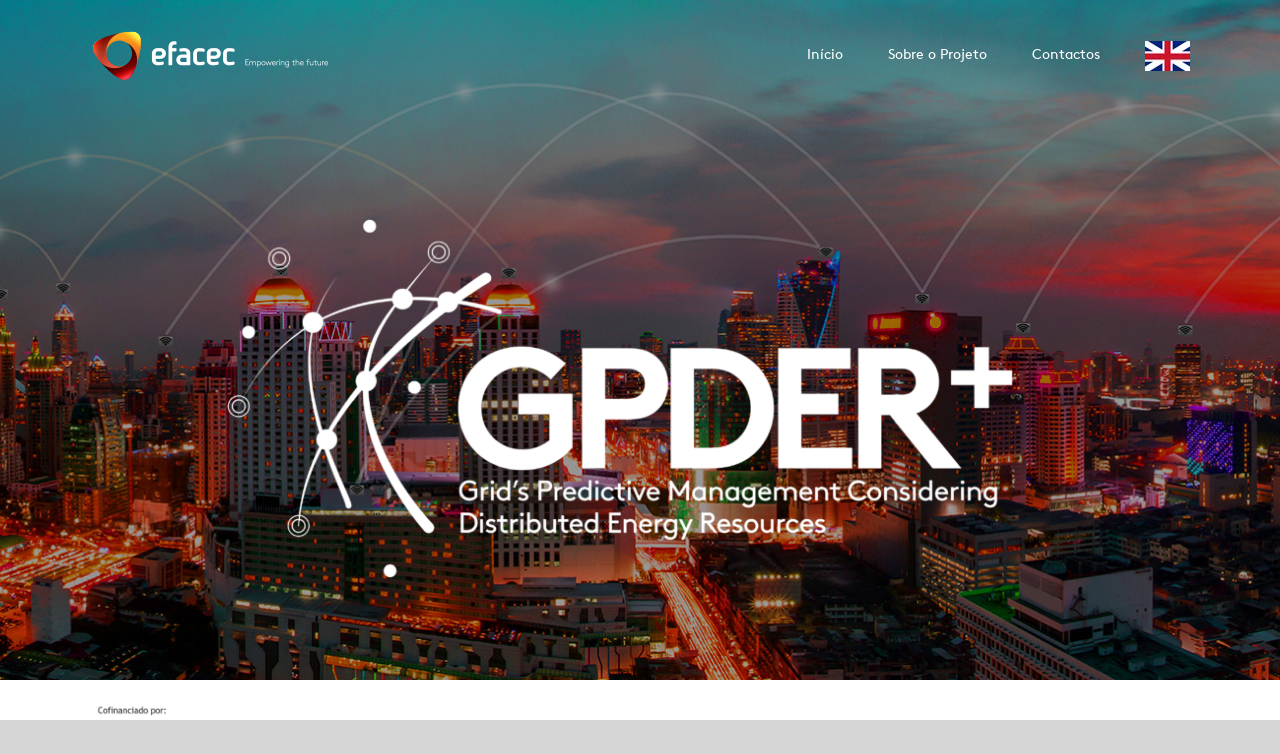

--- FILE ---
content_type: text/html; charset=UTF-8
request_url: https://projects.efacec.com/gpder/
body_size: 17413
content:
<!DOCTYPE html>
<html class="avada-html-layout-wide avada-html-header-position-top avada-is-100-percent-template avada-header-color-not-opaque avada-mobile-header-color-not-opaque" lang="pt-PT" prefix="og: http://ogp.me/ns# fb: http://ogp.me/ns/fb#">
<head>
	<meta http-equiv="X-UA-Compatible" content="IE=edge" />
	<meta http-equiv="Content-Type" content="text/html; charset=utf-8"/>
	<meta name="viewport" content="width=device-width, initial-scale=1" />
	
	<!-- This site is optimized with the Yoast SEO plugin v15.9 - https://yoast.com/wordpress/plugins/seo/ -->
	<title>Homepage | GPDER+</title>
	<meta name="robots" content="index, follow, max-snippet:-1, max-image-preview:large, max-video-preview:-1" />
	<link rel="canonical" href="https://projects.efacec.com/gpder/" />
	<meta property="og:locale" content="pt_PT" />
	<meta property="og:type" content="website" />
	<meta property="og:title" content="Homepage | GPDER+" />
	<meta property="og:url" content="https://projects.efacec.com/gpder/" />
	<meta property="og:site_name" content="GPDER+" />
	<meta property="article:modified_time" content="2023-06-19T16:04:32+00:00" />
	<meta name="twitter:card" content="summary_large_image" />
	<meta name="twitter:label1" content="Est. reading time">
	<meta name="twitter:data1" content="11 minutos">
	<script type="application/ld+json" class="yoast-schema-graph">{"@context":"https://schema.org","@graph":[{"@type":"Organization","@id":"https://projects.efacec.com/gpder/#organization","name":"Efacec","url":"https://projects.efacec.com/gpder/","sameAs":[],"logo":{"@type":"ImageObject","@id":"https://projects.efacec.com/gpder/#logo","inLanguage":"pt-PT","url":"https://projects.efacec.com/gpder/wp-content/uploads/sites/10/2019/05/Logo-Retina.png","width":489,"height":100,"caption":"Efacec"},"image":{"@id":"https://projects.efacec.com/gpder/#logo"}},{"@type":"WebSite","@id":"https://projects.efacec.com/gpder/#website","url":"https://projects.efacec.com/gpder/","name":"QT2 - Quiet Transformer 2","description":"Efacec Empowering The Future","publisher":{"@id":"https://projects.efacec.com/gpder/#organization"},"potentialAction":[{"@type":"SearchAction","target":"https://projects.efacec.com/gpder/?s={search_term_string}","query-input":"required name=search_term_string"}],"inLanguage":"pt-PT"},{"@type":"WebPage","@id":"https://projects.efacec.com/gpder/#webpage","url":"https://projects.efacec.com/gpder/","name":"Homepage | GPDER+","isPartOf":{"@id":"https://projects.efacec.com/gpder/#website"},"about":{"@id":"https://projects.efacec.com/gpder/#organization"},"datePublished":"2019-05-28T09:56:40+00:00","dateModified":"2023-06-19T16:04:32+00:00","breadcrumb":{"@id":"https://projects.efacec.com/gpder/#breadcrumb"},"inLanguage":"pt-PT","potentialAction":[{"@type":"ReadAction","target":["https://projects.efacec.com/gpder/"]}]},{"@type":"BreadcrumbList","@id":"https://projects.efacec.com/gpder/#breadcrumb","itemListElement":[{"@type":"ListItem","position":1,"item":{"@type":"WebPage","@id":"https://projects.efacec.com/gpder/","url":"https://projects.efacec.com/gpder/","name":"In\u00edcio"}}]}]}</script>
	<!-- / Yoast SEO plugin. -->


<link rel='dns-prefetch' href='//s.w.org' />
<link rel="alternate" type="application/rss+xml" title="GPDER+ &raquo; Feed" href="https://projects.efacec.com/gpder/feed/" />
<link rel="alternate" type="application/rss+xml" title="GPDER+ &raquo; Feed de comentários" href="https://projects.efacec.com/gpder/comments/feed/" />
					<link rel="shortcut icon" href="https://projects.efacec.com/gpder/wp-content/uploads/sites/10/2019/05/Favicon-Intranet-05.png" type="image/x-icon" />
		
					<!-- For iPhone -->
			<link rel="apple-touch-icon" href="https://projects.efacec.com/gpder/wp-content/uploads/sites/10/2019/05/Favicon-Intranet-04.png">
		
					<!-- For iPhone Retina display -->
			<link rel="apple-touch-icon" sizes="180x180" href="https://projects.efacec.com/gpder/wp-content/uploads/sites/10/2019/05/Favicon-Intranet-02.png">
		
					<!-- For iPad -->
			<link rel="apple-touch-icon" sizes="152x152" href="https://projects.efacec.com/gpder/wp-content/uploads/sites/10/2019/05/Favicon-Intranet-03.png">
		
					<!-- For iPad Retina display -->
			<link rel="apple-touch-icon" sizes="167x167" href="https://projects.efacec.com/gpder/wp-content/uploads/sites/10/2019/05/Favicon-Intranet-01.png">
		
		<link rel="alternate" type="application/rss+xml" title="Feed de comentários de GPDER+ &raquo; Homepage" href="https://projects.efacec.com/gpder/homepage/feed/" />

		<meta property="og:title" content="Homepage"/>
		<meta property="og:type" content="article"/>
		<meta property="og:url" content="https://projects.efacec.com/gpder/"/>
		<meta property="og:site_name" content="GPDER+"/>
		<meta property="og:description" content="Designação do projeto
GPDER+ - Grid’s Predictive Management Considering Distributed Energy Resources
Código do projeto
Projeto Nº 39892
Região de Intervenção"/>

									<meta property="og:image" content="https://projects.efacec.com/gpder/wp-content/uploads/sites/10/2019/05/Logo-Normal-branco.png"/>
									<script type="text/javascript">
			window._wpemojiSettings = {"baseUrl":"https:\/\/s.w.org\/images\/core\/emoji\/13.0.1\/72x72\/","ext":".png","svgUrl":"https:\/\/s.w.org\/images\/core\/emoji\/13.0.1\/svg\/","svgExt":".svg","source":{"concatemoji":"https:\/\/projects.efacec.com\/gpder\/wp-includes\/js\/wp-emoji-release.min.js?ver=5.6.2"}};
			!function(e,a,t){var n,r,o,i=a.createElement("canvas"),p=i.getContext&&i.getContext("2d");function s(e,t){var a=String.fromCharCode;p.clearRect(0,0,i.width,i.height),p.fillText(a.apply(this,e),0,0);e=i.toDataURL();return p.clearRect(0,0,i.width,i.height),p.fillText(a.apply(this,t),0,0),e===i.toDataURL()}function c(e){var t=a.createElement("script");t.src=e,t.defer=t.type="text/javascript",a.getElementsByTagName("head")[0].appendChild(t)}for(o=Array("flag","emoji"),t.supports={everything:!0,everythingExceptFlag:!0},r=0;r<o.length;r++)t.supports[o[r]]=function(e){if(!p||!p.fillText)return!1;switch(p.textBaseline="top",p.font="600 32px Arial",e){case"flag":return s([127987,65039,8205,9895,65039],[127987,65039,8203,9895,65039])?!1:!s([55356,56826,55356,56819],[55356,56826,8203,55356,56819])&&!s([55356,57332,56128,56423,56128,56418,56128,56421,56128,56430,56128,56423,56128,56447],[55356,57332,8203,56128,56423,8203,56128,56418,8203,56128,56421,8203,56128,56430,8203,56128,56423,8203,56128,56447]);case"emoji":return!s([55357,56424,8205,55356,57212],[55357,56424,8203,55356,57212])}return!1}(o[r]),t.supports.everything=t.supports.everything&&t.supports[o[r]],"flag"!==o[r]&&(t.supports.everythingExceptFlag=t.supports.everythingExceptFlag&&t.supports[o[r]]);t.supports.everythingExceptFlag=t.supports.everythingExceptFlag&&!t.supports.flag,t.DOMReady=!1,t.readyCallback=function(){t.DOMReady=!0},t.supports.everything||(n=function(){t.readyCallback()},a.addEventListener?(a.addEventListener("DOMContentLoaded",n,!1),e.addEventListener("load",n,!1)):(e.attachEvent("onload",n),a.attachEvent("onreadystatechange",function(){"complete"===a.readyState&&t.readyCallback()})),(n=t.source||{}).concatemoji?c(n.concatemoji):n.wpemoji&&n.twemoji&&(c(n.twemoji),c(n.wpemoji)))}(window,document,window._wpemojiSettings);
		</script>
		<style type="text/css">
img.wp-smiley,
img.emoji {
	display: inline !important;
	border: none !important;
	box-shadow: none !important;
	height: 1em !important;
	width: 1em !important;
	margin: 0 .07em !important;
	vertical-align: -0.1em !important;
	background: none !important;
	padding: 0 !important;
}
</style>
	<!--[if IE]>
<link rel='stylesheet' id='avada-IE-css'  href='https://projects.efacec.com/gpder/wp-content/themes/Avada/assets/css/dynamic/ie.min.css?ver=7.2.1' type='text/css' media='all' />
<style id='avada-IE-inline-css' type='text/css'>
.avada-select-parent .select-arrow{background-color:#ffffff}
.select-arrow{background-color:#ffffff}
</style>
<![endif]-->
<link rel='stylesheet' id='fusion-dynamic-css-css'  href='https://projects.efacec.com/gpder/wp-content/uploads/sites/10/fusion-styles/_blog-10-1e761939be40222e9a8e92d932bebdce.min.css?ver=3.2.1' type='text/css' media='all' />
<link rel='stylesheet' id='avada-max-1c-css'  href='https://projects.efacec.com/gpder/wp-content/themes/Avada/assets/css/media/max-1c.min.css?ver=7.2.1' type='text/css' media='only screen and (max-width: 640px)' />
<link rel='stylesheet' id='avada-max-2c-css'  href='https://projects.efacec.com/gpder/wp-content/themes/Avada/assets/css/media/max-2c.min.css?ver=7.2.1' type='text/css' media='only screen and (max-width: 712px)' />
<link rel='stylesheet' id='avada-min-2c-max-3c-css'  href='https://projects.efacec.com/gpder/wp-content/themes/Avada/assets/css/media/min-2c-max-3c.min.css?ver=7.2.1' type='text/css' media='only screen and (min-width: 712px) and (max-width: 784px)' />
<link rel='stylesheet' id='avada-min-3c-max-4c-css'  href='https://projects.efacec.com/gpder/wp-content/themes/Avada/assets/css/media/min-3c-max-4c.min.css?ver=7.2.1' type='text/css' media='only screen and (min-width: 784px) and (max-width: 856px)' />
<link rel='stylesheet' id='avada-min-4c-max-5c-css'  href='https://projects.efacec.com/gpder/wp-content/themes/Avada/assets/css/media/min-4c-max-5c.min.css?ver=7.2.1' type='text/css' media='only screen and (min-width: 856px) and (max-width: 928px)' />
<link rel='stylesheet' id='avada-min-5c-max-6c-css'  href='https://projects.efacec.com/gpder/wp-content/themes/Avada/assets/css/media/min-5c-max-6c.min.css?ver=7.2.1' type='text/css' media='only screen and (min-width: 928px) and (max-width: 1000px)' />
<link rel='stylesheet' id='avada-min-shbp-css'  href='https://projects.efacec.com/gpder/wp-content/themes/Avada/assets/css/media/min-shbp.min.css?ver=7.2.1' type='text/css' media='only screen and (min-width: 801px)' />
<link rel='stylesheet' id='avada-min-shbp-header-legacy-css'  href='https://projects.efacec.com/gpder/wp-content/themes/Avada/assets/css/media/min-shbp-header-legacy.min.css?ver=7.2.1' type='text/css' media='only screen and (min-width: 801px)' />
<link rel='stylesheet' id='avada-max-shbp-css'  href='https://projects.efacec.com/gpder/wp-content/themes/Avada/assets/css/media/max-shbp.min.css?ver=7.2.1' type='text/css' media='only screen and (max-width: 800px)' />
<link rel='stylesheet' id='avada-max-shbp-header-legacy-css'  href='https://projects.efacec.com/gpder/wp-content/themes/Avada/assets/css/media/max-shbp-header-legacy.min.css?ver=7.2.1' type='text/css' media='only screen and (max-width: 800px)' />
<link rel='stylesheet' id='avada-max-sh-shbp-css'  href='https://projects.efacec.com/gpder/wp-content/themes/Avada/assets/css/media/max-sh-shbp.min.css?ver=7.2.1' type='text/css' media='only screen and (max-width: 800px)' />
<link rel='stylesheet' id='avada-max-sh-shbp-header-legacy-css'  href='https://projects.efacec.com/gpder/wp-content/themes/Avada/assets/css/media/max-sh-shbp-header-legacy.min.css?ver=7.2.1' type='text/css' media='only screen and (max-width: 800px)' />
<link rel='stylesheet' id='avada-min-768-max-1024-p-css'  href='https://projects.efacec.com/gpder/wp-content/themes/Avada/assets/css/media/min-768-max-1024-p.min.css?ver=7.2.1' type='text/css' media='only screen and (min-device-width: 768px) and (max-device-width: 1024px) and (orientation: portrait)' />
<link rel='stylesheet' id='avada-min-768-max-1024-p-header-legacy-css'  href='https://projects.efacec.com/gpder/wp-content/themes/Avada/assets/css/media/min-768-max-1024-p-header-legacy.min.css?ver=7.2.1' type='text/css' media='only screen and (min-device-width: 768px) and (max-device-width: 1024px) and (orientation: portrait)' />
<link rel='stylesheet' id='avada-min-768-max-1024-l-css'  href='https://projects.efacec.com/gpder/wp-content/themes/Avada/assets/css/media/min-768-max-1024-l.min.css?ver=7.2.1' type='text/css' media='only screen and (min-device-width: 768px) and (max-device-width: 1024px) and (orientation: landscape)' />
<link rel='stylesheet' id='avada-min-768-max-1024-l-header-legacy-css'  href='https://projects.efacec.com/gpder/wp-content/themes/Avada/assets/css/media/min-768-max-1024-l-header-legacy.min.css?ver=7.2.1' type='text/css' media='only screen and (min-device-width: 768px) and (max-device-width: 1024px) and (orientation: landscape)' />
<link rel='stylesheet' id='avada-max-sh-cbp-css'  href='https://projects.efacec.com/gpder/wp-content/themes/Avada/assets/css/media/max-sh-cbp.min.css?ver=7.2.1' type='text/css' media='only screen and (max-width: 800px)' />
<link rel='stylesheet' id='avada-max-sh-sbp-css'  href='https://projects.efacec.com/gpder/wp-content/themes/Avada/assets/css/media/max-sh-sbp.min.css?ver=7.2.1' type='text/css' media='only screen and (max-width: 800px)' />
<link rel='stylesheet' id='avada-max-sh-640-css'  href='https://projects.efacec.com/gpder/wp-content/themes/Avada/assets/css/media/max-sh-640.min.css?ver=7.2.1' type='text/css' media='only screen and (max-width: 640px)' />
<link rel='stylesheet' id='avada-max-shbp-18-css'  href='https://projects.efacec.com/gpder/wp-content/themes/Avada/assets/css/media/max-shbp-18.min.css?ver=7.2.1' type='text/css' media='only screen and (max-width: 782px)' />
<link rel='stylesheet' id='avada-max-shbp-32-css'  href='https://projects.efacec.com/gpder/wp-content/themes/Avada/assets/css/media/max-shbp-32.min.css?ver=7.2.1' type='text/css' media='only screen and (max-width: 768px)' />
<link rel='stylesheet' id='avada-min-sh-cbp-css'  href='https://projects.efacec.com/gpder/wp-content/themes/Avada/assets/css/media/min-sh-cbp.min.css?ver=7.2.1' type='text/css' media='only screen and (min-width: 800px)' />
<link rel='stylesheet' id='avada-max-640-css'  href='https://projects.efacec.com/gpder/wp-content/themes/Avada/assets/css/media/max-640.min.css?ver=7.2.1' type='text/css' media='only screen and (max-device-width: 640px)' />
<link rel='stylesheet' id='avada-max-main-css'  href='https://projects.efacec.com/gpder/wp-content/themes/Avada/assets/css/media/max-main.min.css?ver=7.2.1' type='text/css' media='only screen and (max-width: 1000px)' />
<link rel='stylesheet' id='avada-max-cbp-css'  href='https://projects.efacec.com/gpder/wp-content/themes/Avada/assets/css/media/max-cbp.min.css?ver=7.2.1' type='text/css' media='only screen and (max-width: 800px)' />
<link rel='stylesheet' id='avada-max-sh-cbp-cf7-css'  href='https://projects.efacec.com/gpder/wp-content/themes/Avada/assets/css/media/max-sh-cbp-cf7.min.css?ver=7.2.1' type='text/css' media='only screen and (max-width: 800px)' />
<link rel='stylesheet' id='avada-max-sh-cbp-eslider-css'  href='https://projects.efacec.com/gpder/wp-content/themes/Avada/assets/css/media/max-sh-cbp-eslider.min.css?ver=7.2.1' type='text/css' media='only screen and (max-width: 800px)' />
<link rel='stylesheet' id='avada-min-768-max-1024-p-social-sharing-css'  href='https://projects.efacec.com/gpder/wp-content/themes/Avada/assets/css/media/min-768-max-1024-p-social-sharing.min.css?ver=7.2.1' type='text/css' media='only screen and (min-device-width: 768px) and (max-device-width: 1024px) and (orientation: portrait)' />
<link rel='stylesheet' id='avada-max-sh-640-social-sharing-css'  href='https://projects.efacec.com/gpder/wp-content/themes/Avada/assets/css/media/max-sh-640-social-sharing.min.css?ver=7.2.1' type='text/css' media='only screen and (max-width: 640px)' />
<link rel='stylesheet' id='avada-max-640-social-sharing-css'  href='https://projects.efacec.com/gpder/wp-content/themes/Avada/assets/css/media/max-640-social-sharing.min.css?ver=7.2.1' type='text/css' media='only screen and (max-device-width: 640px)' />
<link rel='stylesheet' id='avada-max-sh-cbp-social-sharing-css'  href='https://projects.efacec.com/gpder/wp-content/themes/Avada/assets/css/media/max-sh-cbp-social-sharing.min.css?ver=7.2.1' type='text/css' media='only screen and (max-width: 800px)' />
<link rel='stylesheet' id='fb-max-sh-cbp-css'  href='https://projects.efacec.com/gpder/wp-content/plugins/fusion-builder/assets/css/media/max-sh-cbp.min.css?ver=3.2.1' type='text/css' media='only screen and (max-width: 800px)' />
<link rel='stylesheet' id='fb-min-768-max-1024-p-css'  href='https://projects.efacec.com/gpder/wp-content/plugins/fusion-builder/assets/css/media/min-768-max-1024-p.min.css?ver=3.2.1' type='text/css' media='only screen and (min-device-width: 768px) and (max-device-width: 1024px) and (orientation: portrait)' />
<link rel='stylesheet' id='fb-max-640-css'  href='https://projects.efacec.com/gpder/wp-content/plugins/fusion-builder/assets/css/media/max-640.min.css?ver=3.2.1' type='text/css' media='only screen and (max-device-width: 640px)' />
<link rel='stylesheet' id='fb-max-1c-css'  href='https://projects.efacec.com/gpder/wp-content/plugins/fusion-builder/assets/css/media/max-1c.css?ver=3.2.1' type='text/css' media='only screen and (max-width: 640px)' />
<link rel='stylesheet' id='fb-max-2c-css'  href='https://projects.efacec.com/gpder/wp-content/plugins/fusion-builder/assets/css/media/max-2c.css?ver=3.2.1' type='text/css' media='only screen and (max-width: 712px)' />
<link rel='stylesheet' id='fb-min-2c-max-3c-css'  href='https://projects.efacec.com/gpder/wp-content/plugins/fusion-builder/assets/css/media/min-2c-max-3c.css?ver=3.2.1' type='text/css' media='only screen and (min-width: 712px) and (max-width: 784px)' />
<link rel='stylesheet' id='fb-min-3c-max-4c-css'  href='https://projects.efacec.com/gpder/wp-content/plugins/fusion-builder/assets/css/media/min-3c-max-4c.css?ver=3.2.1' type='text/css' media='only screen and (min-width: 784px) and (max-width: 856px)' />
<link rel='stylesheet' id='fb-min-4c-max-5c-css'  href='https://projects.efacec.com/gpder/wp-content/plugins/fusion-builder/assets/css/media/min-4c-max-5c.css?ver=3.2.1' type='text/css' media='only screen and (min-width: 856px) and (max-width: 928px)' />
<link rel='stylesheet' id='fb-min-5c-max-6c-css'  href='https://projects.efacec.com/gpder/wp-content/plugins/fusion-builder/assets/css/media/min-5c-max-6c.css?ver=3.2.1' type='text/css' media='only screen and (min-width: 928px) and (max-width: 1000px)' />
<script type='text/javascript' src='https://projects.efacec.com/gpder/wp-includes/js/jquery/jquery.min.js?ver=3.5.1' id='jquery-core-js'></script>
<script type='text/javascript' src='https://projects.efacec.com/gpder/wp-includes/js/jquery/jquery-migrate.min.js?ver=3.3.2' id='jquery-migrate-js'></script>
<script type='text/javascript' id='icwp-wpsf-shield-antibot-js-extra'>
/* <![CDATA[ */
var icwp_wpsf_vars_lpantibot = {"form_selectors":"","uniq":"69777499671eb","cbname":"icwp-wpsf-5ced120587c0e","strings":{"label":"Eu sou humano.","alert":"Por favor selecione a caixa para nos mostrar que \u00e9 um humano.","loading":"Carregando"},"flags":{"gasp":true,"captcha":false}};
/* ]]> */
</script>
<script type='text/javascript' src='https://projects.efacec.com/gpder/wp-content/plugins/wp-simple-firewall/resources/js/shield-antibot.js?ver=10.2.6&#038;mtime=1614609431' id='icwp-wpsf-shield-antibot-js'></script>
<link rel="https://api.w.org/" href="https://projects.efacec.com/gpder/wp-json/" /><link rel="alternate" type="application/json" href="https://projects.efacec.com/gpder/wp-json/wp/v2/pages/2" /><link rel="EditURI" type="application/rsd+xml" title="RSD" href="https://projects.efacec.com/gpder/xmlrpc.php?rsd" />
<link rel="wlwmanifest" type="application/wlwmanifest+xml" href="https://projects.efacec.com/gpder/wp-includes/wlwmanifest.xml" /> 
<link rel='shortlink' href='https://projects.efacec.com/gpder/' />
<link rel="alternate" type="application/json+oembed" href="https://projects.efacec.com/gpder/wp-json/oembed/1.0/embed?url=https%3A%2F%2Fprojects.efacec.com%2Fgpder%2F" />
<link rel="alternate" type="text/xml+oembed" href="https://projects.efacec.com/gpder/wp-json/oembed/1.0/embed?url=https%3A%2F%2Fprojects.efacec.com%2Fgpder%2F&#038;format=xml" />
<style type="text/css" id="css-fb-visibility">@media screen and (max-width: 640px){body:not(.fusion-builder-ui-wireframe) .fusion-no-small-visibility{display:none !important;}body:not(.fusion-builder-ui-wireframe) .sm-text-align-center{text-align:center !important;}body:not(.fusion-builder-ui-wireframe) .sm-text-align-left{text-align:left !important;}body:not(.fusion-builder-ui-wireframe) .sm-text-align-right{text-align:right !important;}body:not(.fusion-builder-ui-wireframe) .sm-mx-auto{margin-left:auto !important;margin-right:auto !important;}body:not(.fusion-builder-ui-wireframe) .sm-ml-auto{margin-left:auto !important;}body:not(.fusion-builder-ui-wireframe) .sm-mr-auto{margin-right:auto !important;}body:not(.fusion-builder-ui-wireframe) .fusion-absolute-position-small{position:absolute;top:auto;width:100%;}}@media screen and (min-width: 641px) and (max-width: 1024px){body:not(.fusion-builder-ui-wireframe) .fusion-no-medium-visibility{display:none !important;}body:not(.fusion-builder-ui-wireframe) .md-text-align-center{text-align:center !important;}body:not(.fusion-builder-ui-wireframe) .md-text-align-left{text-align:left !important;}body:not(.fusion-builder-ui-wireframe) .md-text-align-right{text-align:right !important;}body:not(.fusion-builder-ui-wireframe) .md-mx-auto{margin-left:auto !important;margin-right:auto !important;}body:not(.fusion-builder-ui-wireframe) .md-ml-auto{margin-left:auto !important;}body:not(.fusion-builder-ui-wireframe) .md-mr-auto{margin-right:auto !important;}body:not(.fusion-builder-ui-wireframe) .fusion-absolute-position-medium{position:absolute;top:auto;width:100%;}}@media screen and (min-width: 1025px){body:not(.fusion-builder-ui-wireframe) .fusion-no-large-visibility{display:none !important;}body:not(.fusion-builder-ui-wireframe) .lg-text-align-center{text-align:center !important;}body:not(.fusion-builder-ui-wireframe) .lg-text-align-left{text-align:left !important;}body:not(.fusion-builder-ui-wireframe) .lg-text-align-right{text-align:right !important;}body:not(.fusion-builder-ui-wireframe) .lg-mx-auto{margin-left:auto !important;margin-right:auto !important;}body:not(.fusion-builder-ui-wireframe) .lg-ml-auto{margin-left:auto !important;}body:not(.fusion-builder-ui-wireframe) .lg-mr-auto{margin-right:auto !important;}body:not(.fusion-builder-ui-wireframe) .fusion-absolute-position-large{position:absolute;top:auto;width:100%;}}</style><style type="text/css">.recentcomments a{display:inline !important;padding:0 !important;margin:0 !important;}</style>		<script type="text/javascript">
			var doc = document.documentElement;
			doc.setAttribute( 'data-useragent', navigator.userAgent );
		</script>
		<style type="text/css" id="fusion-builder-page-css">td {
vertical-align: top;
}

tr.border_bottom td {
	  border-bottom:1pt solid black;
	}

.post-content h1 {
    line-height: 0.2;
}</style><!-- Global site tag (gtag.js) - Google Analytics -->
<script async src="https://www.googletagmanager.com/gtag/js?id=UA-62261192-13"></script>
<script>
  window.dataLayer = window.dataLayer || [];
  function gtag(){dataLayer.push(arguments);}
  gtag('js', new Date());

  gtag('config', 'UA-62261192-13');
</script>
	<meta name="google-site-verification" content="OcN8-F6kIWi_zcGja2sdbkaWQj9PvRk3vsrvlDA_J4g" />
<meta http-equiv="X-UA-Compatible" content="IE=edge" /></head>

<body data-rsssl=1 class="home page-template page-template-100-width page-template-100-width-php page page-id-2 fusion-image-hovers fusion-pagination-sizing fusion-button_size-large fusion-button_type-flat fusion-button_span-no avada-image-rollover-circle-yes avada-image-rollover-yes avada-image-rollover-direction-left fusion-body ltr fusion-sticky-header no-tablet-sticky-header no-mobile-sticky-header no-mobile-slidingbar no-mobile-totop avada-has-rev-slider-styles fusion-disable-outline fusion-sub-menu-fade mobile-logo-pos-left layout-wide-mode avada-has-boxed-modal-shadow-none layout-scroll-offset-full avada-has-zero-margin-offset-top fusion-top-header menu-text-align-center mobile-menu-design-modern fusion-show-pagination-text fusion-header-layout-v1 avada-responsive avada-footer-fx-none avada-menu-highlight-style-textcolor fusion-search-form-classic fusion-main-menu-search-dropdown fusion-avatar-square avada-dropdown-styles avada-blog-layout-large avada-blog-archive-layout-large avada-header-shadow-no avada-menu-icon-position-left avada-has-megamenu-shadow avada-has-mainmenu-dropdown-divider avada-has-mobile-menu-search avada-has-breadcrumb-mobile-hidden avada-has-titlebar-hide avada-has-pagination-width_height avada-flyout-menu-direction-fade avada-ec-views-v1" >
		<a class="skip-link screen-reader-text" href="#content">Skip to content</a>

	<div id="boxed-wrapper">
		<div class="fusion-sides-frame"></div>
		<div id="wrapper" class="fusion-wrapper">
			<div id="home" style="position:relative;top:-1px;"></div>
			
				
			<header class="fusion-header-wrapper">
				<div class="fusion-header-v1 fusion-logo-alignment fusion-logo-left fusion-sticky-menu-1 fusion-sticky-logo- fusion-mobile-logo-  fusion-mobile-menu-design-modern">
					<div class="fusion-header-sticky-height"></div>
<div class="fusion-header">
	<div class="fusion-row">
					<div class="fusion-logo" data-margin-top="31px" data-margin-bottom="31px" data-margin-left="0px" data-margin-right="0px">
			<a class="fusion-logo-link"  href="https://projects.efacec.com/gpder/" >

						<!-- standard logo -->
			<img src="https://projects.efacec.com/gpder/wp-content/uploads/sites/10/2019/05/Logo-Normal-branco.png" srcset="https://projects.efacec.com/gpder/wp-content/uploads/sites/10/2019/05/Logo-Normal-branco.png 1x" width="241" height="50" alt="GPDER+ Logo" data-retina_logo_url="" class="fusion-standard-logo" />

			
					</a>
		</div>		<nav class="fusion-main-menu" aria-label="Main Menu"><ul id="menu-principal" class="fusion-menu"><li  id="menu-item-96"  class="menu-item menu-item-type-custom menu-item-object-custom menu-item-96"  data-item-id="96"><a  href="#inicio" class="fusion-textcolor-highlight"><span class="menu-text">Início</span></a></li><li  id="menu-item-92"  class="menu-item menu-item-type-custom menu-item-object-custom menu-item-92"  data-item-id="92"><a  href="#projecto" class="fusion-textcolor-highlight"><span class="menu-text">Sobre o Projeto</span></a></li><li  id="menu-item-94"  class="menu-item menu-item-type-custom menu-item-object-custom menu-item-94"  data-item-id="94"><a  href="#contacto" class="fusion-textcolor-highlight"><span class="menu-text">Contactos</span></a></li><li  id="menu-item-178"  class="menu-item menu-item-type-post_type menu-item-object-page menu-item-178"  data-item-id="178"><a  href="https://projects.efacec.com/gpder/gpder-en/" class="fusion-textcolor-highlight"><span class="menu-text"><img src="https://projects.efacec.com/gpder/wp-content/uploads/sites/10/2020/12/en.jpg"></span></a></li></ul></nav><nav class="fusion-main-menu fusion-sticky-menu" aria-label="Main Menu Sticky"><ul id="menu-principal-1" class="fusion-menu"><li   class="menu-item menu-item-type-custom menu-item-object-custom menu-item-96"  data-item-id="96"><a  href="#inicio" class="fusion-textcolor-highlight"><span class="menu-text">Início</span></a></li><li   class="menu-item menu-item-type-custom menu-item-object-custom menu-item-92"  data-item-id="92"><a  href="#projecto" class="fusion-textcolor-highlight"><span class="menu-text">Sobre o Projeto</span></a></li><li   class="menu-item menu-item-type-custom menu-item-object-custom menu-item-94"  data-item-id="94"><a  href="#contacto" class="fusion-textcolor-highlight"><span class="menu-text">Contactos</span></a></li><li   class="menu-item menu-item-type-post_type menu-item-object-page menu-item-178"  data-item-id="178"><a  href="https://projects.efacec.com/gpder/gpder-en/" class="fusion-textcolor-highlight"><span class="menu-text"><img src="https://projects.efacec.com/gpder/wp-content/uploads/sites/10/2020/12/en.jpg"></span></a></li></ul></nav><div class="fusion-mobile-navigation"><ul id="menu-principal-2" class="fusion-mobile-menu"><li   class="menu-item menu-item-type-custom menu-item-object-custom menu-item-96"  data-item-id="96"><a  href="#inicio" class="fusion-textcolor-highlight"><span class="menu-text">Início</span></a></li><li   class="menu-item menu-item-type-custom menu-item-object-custom menu-item-92"  data-item-id="92"><a  href="#projecto" class="fusion-textcolor-highlight"><span class="menu-text">Sobre o Projeto</span></a></li><li   class="menu-item menu-item-type-custom menu-item-object-custom menu-item-94"  data-item-id="94"><a  href="#contacto" class="fusion-textcolor-highlight"><span class="menu-text">Contactos</span></a></li><li   class="menu-item menu-item-type-post_type menu-item-object-page menu-item-178"  data-item-id="178"><a  href="https://projects.efacec.com/gpder/gpder-en/" class="fusion-textcolor-highlight"><span class="menu-text"><img src="https://projects.efacec.com/gpder/wp-content/uploads/sites/10/2020/12/en.jpg"></span></a></li></ul></div>	<div class="fusion-mobile-menu-icons">
							<a href="#" class="fusion-icon fusion-icon-bars" aria-label="Toggle mobile menu" aria-expanded="false"></a>
		
					<a href="#" class="fusion-icon fusion-icon-search" aria-label="Toggle mobile search"></a>
		
		
			</div>

<nav class="fusion-mobile-nav-holder fusion-mobile-menu-text-align-left" aria-label="Main Menu Mobile"></nav>

	<nav class="fusion-mobile-nav-holder fusion-mobile-menu-text-align-left fusion-mobile-sticky-nav-holder" aria-label="Main Menu Mobile Sticky"></nav>
		
<div class="fusion-clearfix"></div>
<div class="fusion-mobile-menu-search">
			<form role="search" class="searchform fusion-search-form  fusion-search-form-classic" method="get" action="https://projects.efacec.com/gpder/">
			<div class="fusion-search-form-content">

				
				<div class="fusion-search-field search-field">
					<label><span class="screen-reader-text">Pesquisar</span>
													<input type="search" value="" name="s" class="s" placeholder="Pesquisar..." required aria-required="true" aria-label="Pesquisar..."/>
											</label>
				</div>
				<div class="fusion-search-button search-button">
					<input type="submit" class="fusion-search-submit searchsubmit" aria-label="Pesquisar" value="&#xf002;" />
									</div>

				
			</div>


			
		</form>
		</div>
			</div>
</div>
				</div>
				<div class="fusion-clearfix"></div>
			</header>
							
				
		<div id="sliders-container">
					</div>
				
				
			
			
						<main id="main" class="clearfix width-100">
				<div class="fusion-row" style="max-width:100%;">
<section id="content" class="full-width">
					<div id="post-2" class="post-2 page type-page status-publish hentry">
			<span class="entry-title rich-snippet-hidden">Homepage</span><span class="vcard rich-snippet-hidden"><span class="fn"><a href="https://projects.efacec.com/gpder/author/0111/" title="Artigos de Daniel Gonçalves" rel="author">Daniel Gonçalves</a></span></span><span class="updated rich-snippet-hidden">2023-06-19T16:04:32+00:00</span>						<div class="post-content">
				<div class="fusion-fullwidth fullwidth-box fusion-builder-row-1 fusion-parallax-none nonhundred-percent-fullwidth non-hundred-percent-height-scrolling lazyload" style="background-color: rgba(255,255,255,0);background-position: center center;background-repeat: no-repeat;padding-top:102px;padding-right:30px;padding-bottom:100px;padding-left:30px;margin-bottom: 0px;margin-top: 0px;border-width: 0px 0px 0px 0px;border-color:#eae9e9;border-style:solid;-webkit-background-size:cover;-moz-background-size:cover;-o-background-size:cover;background-size:cover;" data-bg="https://projects.efacec.com/gpder/wp-content/uploads/sites/10/2020/03/gpder-1.jpg" ><div class="fusion-builder-row fusion-row"><div class="fusion-layout-column fusion_builder_column fusion-builder-column-0 fusion_builder_column_1_1 1_1 fusion-one-full fusion-column-first fusion-column-last" style="margin-top:0px;margin-bottom:0px;"><div class="fusion-column-wrapper fusion-flex-column-wrapper-legacy" style="background-position:left top;background-repeat:no-repeat;-webkit-background-size:cover;-moz-background-size:cover;-o-background-size:cover;background-size:cover;padding: 115px 176px 0px 136px;"><span class=" fusion-imageframe imageframe-none imageframe-1 hover-type-none"><img width="3426" height="1582" title="LOGO_GPDER+_BRANCO" src="https://projects.efacec.com/gpder/wp-content/uploads/sites/10/2020/10/LOGO_GPDER_BRANCO.png" data-orig-src="https://projects.efacec.com/gpder/wp-content/uploads/sites/10/2020/10/LOGO_GPDER_BRANCO.png" class="lazyload img-responsive wp-image-161" srcset="data:image/svg+xml,%3Csvg%20xmlns%3D%27http%3A%2F%2Fwww.w3.org%2F2000%2Fsvg%27%20width%3D%273426%27%20height%3D%271582%27%20viewBox%3D%270%200%203426%201582%27%3E%3Crect%20width%3D%273426%27%20height%3D%2731582%27%20fill-opacity%3D%220%22%2F%3E%3C%2Fsvg%3E" data-srcset="https://projects.efacec.com/gpder/wp-content/uploads/sites/10/2020/10/LOGO_GPDER_BRANCO-200x92.png 200w, https://projects.efacec.com/gpder/wp-content/uploads/sites/10/2020/10/LOGO_GPDER_BRANCO-400x185.png 400w, https://projects.efacec.com/gpder/wp-content/uploads/sites/10/2020/10/LOGO_GPDER_BRANCO-600x277.png 600w, https://projects.efacec.com/gpder/wp-content/uploads/sites/10/2020/10/LOGO_GPDER_BRANCO-800x369.png 800w, https://projects.efacec.com/gpder/wp-content/uploads/sites/10/2020/10/LOGO_GPDER_BRANCO-1200x554.png 1200w, https://projects.efacec.com/gpder/wp-content/uploads/sites/10/2020/10/LOGO_GPDER_BRANCO.png 3426w" data-sizes="auto" data-orig-sizes="(max-width: 800px) 100vw, 800px" /></span><div class="fusion-clearfix"></div></div></div></div></div><div class="fusion-fullwidth fullwidth-box fusion-builder-row-2 nonhundred-percent-fullwidth non-hundred-percent-height-scrolling fusion-sticky-container" style="background-color: #ffffff;background-position: center center;background-repeat: no-repeat;padding-top:23px;padding-right:30px;padding-bottom:22px;padding-left:30px;margin-bottom: 0px;margin-top: 0px;border-width: 0px 0px 0px 0px;border-color:#eae9e9;border-style:solid;" data-sticky-offset=".fusion-header" data-sticky-small-visibility="1" data-sticky-medium-visibility="1" data-sticky-large-visibility="1" ><div class="fusion-builder-row fusion-row"><div class="fusion-layout-column fusion_builder_column fusion-builder-column-1 fusion_builder_column_1_2 1_2 fusion-one-half fusion-column-first" style="width:50%;width:calc(50% - ( ( 6% ) * 0.5 ) );margin-right: 6%;margin-top:0px;margin-bottom:0px;"><div class="fusion-column-wrapper fusion-flex-column-wrapper-legacy" style="background-position:left top;background-repeat:no-repeat;-webkit-background-size:cover;-moz-background-size:cover;-o-background-size:cover;background-size:cover;padding: 0px 0px 0px 0px;"><span class=" fusion-imageframe imageframe-none imageframe-2 hover-type-none"><img width="5483" height="842" title="Modelos-Barras-FUNDOS-v04_3logos-FEDER" src="https://projects.efacec.com/gpder/wp-content/uploads/sites/10/2019/06/Modelos-Barras-FUNDOS-v04_3logos-FEDER.png" data-orig-src="https://projects.efacec.com/gpder/wp-content/uploads/sites/10/2019/06/Modelos-Barras-FUNDOS-v04_3logos-FEDER.png" class="lazyload img-responsive wp-image-120" srcset="data:image/svg+xml,%3Csvg%20xmlns%3D%27http%3A%2F%2Fwww.w3.org%2F2000%2Fsvg%27%20width%3D%275483%27%20height%3D%27842%27%20viewBox%3D%270%200%205483%20842%27%3E%3Crect%20width%3D%275483%27%20height%3D%273842%27%20fill-opacity%3D%220%22%2F%3E%3C%2Fsvg%3E" data-srcset="https://projects.efacec.com/gpder/wp-content/uploads/sites/10/2019/06/Modelos-Barras-FUNDOS-v04_3logos-FEDER-200x31.png 200w, https://projects.efacec.com/gpder/wp-content/uploads/sites/10/2019/06/Modelos-Barras-FUNDOS-v04_3logos-FEDER-400x61.png 400w, https://projects.efacec.com/gpder/wp-content/uploads/sites/10/2019/06/Modelos-Barras-FUNDOS-v04_3logos-FEDER-600x92.png 600w, https://projects.efacec.com/gpder/wp-content/uploads/sites/10/2019/06/Modelos-Barras-FUNDOS-v04_3logos-FEDER-800x123.png 800w, https://projects.efacec.com/gpder/wp-content/uploads/sites/10/2019/06/Modelos-Barras-FUNDOS-v04_3logos-FEDER-1200x184.png 1200w, https://projects.efacec.com/gpder/wp-content/uploads/sites/10/2019/06/Modelos-Barras-FUNDOS-v04_3logos-FEDER.png 5483w" data-sizes="auto" data-orig-sizes="(max-width: 800px) 100vw, 600px" /></span><style>.fusion-sticky-container.fusion-sticky-transition .imageframe-2{ max-width:400px !important; }</style><div class="fusion-clearfix"></div></div></div></div></div><div class="fusion-fullwidth fullwidth-box fusion-builder-row-3 nonhundred-percent-fullwidth non-hundred-percent-height-scrolling" style="background-color: #353535;background-position: center center;background-repeat: no-repeat;padding-top:0px;padding-right:30px;padding-bottom:0px;padding-left:30px;margin-bottom: 0px;margin-top: 0px;border-width: 0px 0px 0px 0px;border-color:#eae9e9;border-style:solid;" ><div class="fusion-builder-row fusion-row"><div class="fusion-layout-column fusion_builder_column fusion-builder-column-2 fusion_builder_column_1_1 1_1 fusion-one-full fusion-column-first fusion-column-last" style="margin-top:0px;margin-bottom:20px;"><div class="fusion-column-wrapper fusion-flex-column-wrapper-legacy" style="background-position:left top;background-repeat:no-repeat;-webkit-background-size:cover;-moz-background-size:cover;-o-background-size:cover;background-size:cover;padding: 0px 0px 0px 0px;"><div class="fusion-menu-anchor" id="projecto"></div><div class="fusion-clearfix"></div></div></div></div></div><div class="fusion-fullwidth fullwidth-box fusion-builder-row-4 nonhundred-percent-fullwidth non-hundred-percent-height-scrolling" style="background-color: #353535;background-position: center center;background-repeat: no-repeat;padding-top:150px;padding-right:30px;padding-bottom:100px;padding-left:30px;margin-bottom: 0px;margin-top: 0px;border-width: 0px 0px 0px 0px;border-color:#eae9e9;border-style:solid;" ><div class="fusion-builder-row fusion-row"><div class="fusion-layout-column fusion_builder_column fusion-builder-column-3 fusion_builder_column_1_2 1_2 fusion-one-half fusion-column-first" style="width:50%;width:calc(50% - ( ( 6% ) * 0.5 ) );margin-right: 6%;margin-top:0px;margin-bottom:20px;"><div class="fusion-column-wrapper fusion-flex-column-wrapper-legacy" style="background-position:left top;background-repeat:no-repeat;-webkit-background-size:cover;-moz-background-size:cover;-o-background-size:cover;background-size:cover;padding: 0px 0px 0px 0px;"><div class="fusion-text fusion-text-1" style="transform:translate3d(0,0,0);"><h3 class="fusion-responsive-typography-calculated" style="line-height: 0.06;margin-top: 40px" data-fontsize="16" data-lineheight="0.96px"><span style="color: #999999"><strong>Designação do projeto</strong></span></h3>
<p><span style="color: #999999">GPDER+ &#8211; Grid’s Predictive Management Considering Distributed Energy Resources</span></p>
<h3 class="fusion-responsive-typography-calculated" style="line-height: 0.06;margin-top: 40px" data-fontsize="16" data-lineheight="0.96px"><span style="color: #999999"><strong>Código do projeto</strong></span></h3>
<p><span style="color: #999999">Projeto Nº 39892</span></p>
<h3 class="fusion-responsive-typography-calculated" style="line-height: 0.06;margin-top: 40px" data-fontsize="16" data-lineheight="0.96px"><span style="color: #999999"><strong>Região de Intervenção</strong></span></h3>
<p><span style="color: #999999">Matosinhos, Porto</span></p>
<h3 class="fusion-responsive-typography-calculated" style="line-height: 0.06;margin-top: 40px" data-fontsize="16" data-lineheight="0.96px"><span style="color: #999999"><strong>Entidade Beneficiária</strong></span></h3>
<p><span style="color: #999999">Efacec Energia, Máquinas e Equipamentos Eléctricos, S.A.</span></p>
<h3 class="fusion-responsive-typography-calculated" style="line-height: 0.06;margin-top: 40px" data-fontsize="16" data-lineheight="0.96px"><span style="color: #999999"><strong>Duração</strong></span></h3>
<p><span style="color: #999999">2019 &#8211; 2022</span></p>
<h3 class="fusion-responsive-typography-calculated" style="line-height: 0.06;margin-top: 40px" data-fontsize="16" data-lineheight="0.96px"><span style="color: #999999"><strong>Promotores</strong></span></h3>
<p><span style="color: #999999">Efacec Energia &#8211; Máquinas e Equipamentos Eléctricos S.A<br />
INESC TEC<br />
PH ENERGIA, LDA.<br />
ARMIS – Sistemas de Informação, LDA.</span></p>
<h3 class="fusion-responsive-typography-calculated" style="line-height: 0.06;margin-top: 40px" data-fontsize="16" data-lineheight="0.96px"><span style="color: #999999"><strong>Custo total elegível</strong></span></h3>
<p><span style="color: #999999">2.328.368,90€ (60,96%)</span></p>
<h3 class="fusion-responsive-typography-calculated" style="line-height: 0.06;margin-top: 40px" data-fontsize="16" data-lineheight="0.96px"><span style="color: #999999"><strong>Apoio Financeiro da União Europeia</strong></span></h3>
<p><span style="color: #999999">Financiado pelo Fundo Europeu de Desenvolvimento Regional (FEDER) através do Programa Operacional Competitividade e Internacionalização (POCI)</span></p>
</div><div class="fusion-clearfix"></div></div></div><div class="fusion-layout-column fusion_builder_column fusion-builder-column-4 fusion_builder_column_1_2 1_2 fusion-one-half fusion-column-last" style="width:50%;width:calc(50% - ( ( 6% ) * 0.5 ) );margin-top:0px;margin-bottom:20px;"><div class="fusion-column-wrapper fusion-flex-column-wrapper-legacy" style="background-position:left top;background-repeat:no-repeat;-webkit-background-size:cover;-moz-background-size:cover;-o-background-size:cover;background-size:cover;padding: 0px 0px 0px 0px;"><div class="fusion-text fusion-text-2" style="transform:translate3d(0,0,0);"><h3 class="fusion-responsive-typography-calculated" style="line-height: 0.06;margin-top: 40px" data-fontsize="16" data-lineheight="0.96px"><span style="color: #999999"><strong>Objetivo principal</strong></span></h3>
<p>O projeto GPDER+ tem como objetivo (i) o desenvolvimento de um sistema SCADA/DMS dedicado à gestão preditiva da rede de distribuição e (ii) ao desenvolvimento de uma plataforma Demand Response Management System (DRMS) dedicada à criação de novos modelos de negócio dedicado à gestão dos recursos elétricos distribuídos (Distributed Energy Resources – DER) operados por entidades terceiras (e.g., agregadores, comercializadores, cooperativas de consumidores). Estas duas plataformas serão desenvolvidas tendo em conta as especificidades das redes de distribuição com elevada integração de base renovável e recursos flexíveis, considerando requisitos técnicos funcionais e não-funcionais para a integração de flexibilidade no mercado de eletricidade e operação do sistema, dotando o Operador de Rede de Distribuição com uma maior observabilidade e controlabilidade preditiva da rede elétrica e promovendo a integração de novos modelos de negócio baseados na venda da flexibilidade ao Operador de Rede de Distribuição.</p>
<p>Estas soluções serão integradas no sistema ScateX# ADMS (Advanced Distribution Management System) e contribuirão para uma alteração no paradigma atual das Gestão das Redes de Distribuição de Energia Elétrica.</p>
</div><div class="fusion-clearfix"></div></div></div></div></div><div class="fusion-fullwidth fullwidth-box fusion-builder-row-5 nonhundred-percent-fullwidth non-hundred-percent-height-scrolling" style="background-color: #cecece;background-position: center center;background-repeat: no-repeat;padding-top:150px;padding-right:30px;padding-bottom:0px;padding-left:30px;margin-bottom: 0px;margin-top: 0px;border-width: 0px 0px 0px 0px;border-color:#eae9e9;border-style:solid;" ><div class="fusion-builder-row fusion-row"><div class="fusion-layout-column fusion_builder_column fusion-builder-column-5 fusion_builder_column_2_3 2_3 fusion-two-third fusion-column-first" style="width:66.666666666667%;width:calc(66.666666666667% - ( ( 4% ) * 0.66666666666667 ) );margin-right: 4%;margin-top:0px;margin-bottom:20px;"><div class="fusion-column-wrapper fusion-flex-column-wrapper-legacy" style="background-position:left top;background-repeat:no-repeat;-webkit-background-size:cover;-moz-background-size:cover;-o-background-size:cover;background-size:cover;padding: 0px 0px 0px 0px;"><div class="fusion-text fusion-text-3" style="transform:translate3d(0,0,0);"><h2 style="line-height: 1px;margin-top: 40px"><span style="color: #f15b42"><strong>Objetivos Gerais</strong></span></h2>
<p>O projeto GPDER+ visa a investigação e desenvolvimento de um Sistema SCADA/DMS dedicado à Gestão Preditiva da Rede de Distribuição (alta e média tensão) e de uma Plataforma Demand Response Management System (DRMS) que permita a implementação de novos modelos de negócio para a Gestão dos Recursos Elétricos Distribuídos (Distributed Energy Resources – DER) operados por diferentes entidades (e.g., agregadores, comercializadores, cooperativas de consumidores). As plataformas a desenvolver estarão preparadas para lidar com as especificidades das Redes de Distribuição, nomeadamente uma elevada integração de base renovável e recursos flexíveis. Para tal, serão tidos em consideração requisitos técnicos funcionais e não-funcionais necessários para a integração de flexibilidade no mercado da eletricidade e operação do sistema, dotando o Operador da Rede de Distribuição com uma maior capacidade de monitorização e controlo preditivo da rede elétrica e a integração de novos modelos de negócio baseados na venda da flexibilidade ao Operador da Rede de Distribuição.</p>
<p>O caracter inovador e diferenciador da solução GPDER+ advém da logica de desenvolvimento proposto – Gestão Preditiva das Redes de Distribuição, tendo em consideração a modelização da incerteza associada a fontes de energia renovável, garantindo a interoperabilidade entre os sistemas do Operador da Rede de Distribuição e novos modelos de negócio dedicados à gestão dos recursos elétricos distribuídos. A replicabilidade constitui, igualmente, um objetivo critico no desenho das soluções, demonstrando-se, para tal fundamental a adoção de normas do IEC, o desenvolvimento de aplicações computacionais para redes com monitorização reduzida das medidas nos postos de transformação e da integração de diferentes tipos de DER (nomeadamente armazenamento distribuído).</p>
<p>Pretende-se revisitar a solução SCADA/DMS da EFACEC dotando-a de uma maior robustez e escalabilidade ao sistema, novas funcionalidades, ao nível dos módulos core, e aplicações para a operação de rede. Será igualmente desenvolvida uma plataforma DRMS para dois modelos de negócio na gestão ativa do consumo: a) cooperativa constituída por consumidores baixa tensão normal e especial, agregando flexibilidade ao nível do posto de transformação; b) comercializador essencialmente direcionado para clientes industriais e edifícios ligados na alta e média tensão.</p>
<p>O projeto foi estruturado em 7 atividades, a desenvolver ao longo de 30 meses, e que incluem tarefas de investigação e desenvolvimento experimental, de promoção e divulgação de resultados e de gestão e coordenação do projeto.</p>
<ul>
<li>Gestão de grande volume de dados em redes elétricas de distribuição</li>
<li>Gestão Preditiva da Rede de Distribuição</li>
<li>Integração de Novos Recursos Elétricos Distribuídos (DER) na Gestão da Rede de Distribuição</li>
<li>Aumento do Grau de Conhecimento (awareness) dos Operadores sobre o Estado de Operação da Rede Elétrica</li>
<li>Integração de Novos Paradigmas de Gestão da Rede Elétrica no Treino de Operadores</li>
<li>Criação de condições técnicas para modelos de negócio assentes na flexibilidade do consumo</li>
</ul>
</div><div class="fusion-clearfix"></div></div></div><div class="fusion-layout-column fusion_builder_column fusion-builder-column-6 fusion_builder_column_1_3 1_3 fusion-one-third fusion-column-last" style="width:33.333333333333%;width:calc(33.333333333333% - ( ( 4% ) * 0.33333333333333 ) );margin-top:0px;margin-bottom:20px;"><div class="fusion-column-wrapper fusion-flex-column-wrapper-legacy" style="background-position:left top;background-repeat:no-repeat;-webkit-background-size:cover;-moz-background-size:cover;-o-background-size:cover;background-size:cover;padding: 100px 0px 0px 0px;"><span class=" fusion-imageframe imageframe-none imageframe-3 hover-type-none" style="margin-left:25px;float:right;"><img width="600" height="600" title="target" src="https://projects.efacec.com/gpder/wp-content/uploads/sites/10/2019/05/target.png" data-orig-src="https://projects.efacec.com/gpder/wp-content/uploads/sites/10/2019/05/target.png" class="lazyload img-responsive wp-image-50" srcset="data:image/svg+xml,%3Csvg%20xmlns%3D%27http%3A%2F%2Fwww.w3.org%2F2000%2Fsvg%27%20width%3D%27600%27%20height%3D%27600%27%20viewBox%3D%270%200%20600%20600%27%3E%3Crect%20width%3D%27600%27%20height%3D%273600%27%20fill-opacity%3D%220%22%2F%3E%3C%2Fsvg%3E" data-srcset="https://projects.efacec.com/gpder/wp-content/uploads/sites/10/2019/05/target-200x200.png 200w, https://projects.efacec.com/gpder/wp-content/uploads/sites/10/2019/05/target-400x400.png 400w, https://projects.efacec.com/gpder/wp-content/uploads/sites/10/2019/05/target.png 600w" data-sizes="auto" data-orig-sizes="(max-width: 800px) 100vw, 400px" /></span><div class="fusion-clearfix"></div></div></div></div></div><div class="fusion-fullwidth fullwidth-box fusion-builder-row-6 nonhundred-percent-fullwidth non-hundred-percent-height-scrolling" style="background-color: #cecece;background-position: center center;background-repeat: no-repeat;padding-top:0px;padding-right:30px;padding-bottom:0px;padding-left:30px;margin-bottom: 0px;margin-top: 0px;border-width: 0px 0px 0px 0px;border-color:#eae9e9;border-style:solid;" ><div class="fusion-builder-row fusion-row"><div class="fusion-layout-column fusion_builder_column fusion-builder-column-7 fusion_builder_column_1_1 1_1 fusion-one-full fusion-column-first fusion-column-last" style="margin-top:0px;margin-bottom:20px;"><div class="fusion-column-wrapper fusion-flex-column-wrapper-legacy" style="background-position:left top;background-repeat:no-repeat;-webkit-background-size:cover;-moz-background-size:cover;-o-background-size:cover;background-size:cover;padding: 0px 0px 0px 0px;"><div class="fusion-text fusion-text-4" style="transform:translate3d(0,0,0);"><h2 style="line-height: 1px;margin-top: 40px"><span style="color: #f15b42"><strong>Porquê o GPDER+?</strong></span></h2>
<p>O paradigma atual para a gestão da rede de distribuição é essencialmente reativo (i.e., gestão em tempo-real de alarmes e eventos), não existindo um planeamento à priori das operações da rede elétrica. Neste contexto, a informação recolhida pela telecontagem é essencialmente utilizada para faturação e planeamento a longo-prazo da rede de distribuição. A crescente integração de produção de base renovável, incluindo o fotovoltaico para autoconsumo, e a multiplicação de recursos distribuídos (e.g., armazenamento, gestão ativa do consumo) tornam premente a alteração no paradigma atual de gestão da rede elétrica. Importa, assim, promover a gestão preditiva da rede de distribuição (i.e., deteção e gestão antecipada de problemas técnicos), incluindo a caraterização do risco associado à incerteza dos diagramas de consumo líquido e produção de base renovável em cada nó da rede de distribuição. De igual forma, deverá proceder-se a uma revisão das funcionalidades existentes nos atuais sistemas SCADA/DMS e desenvolver novas funcionalidades que potenciem uma gestão preditiva e multi-temporal de recursos energéticos distribuídos (Distributed Energy Resources &#8211; DER) na rede de distribuição. A arquitetura do sistema GPDER+ (Figura 1) estrutura-se em dois sistemas principais operados por diferentes atores:</p>
<ul>
<li>SOLUÇÃO SCADA/DMS AVANÇADA, QUE INCLUI DOIS CONCEITOS FUNDAMENTAIS E INOVADORES:
<ul>
<li>Geração de previsões do consumo (líquido) e produção de base renovável para cada nó da rede de distribuição e posterior aplicação desta informação em diversos módulos de gestão da rede elétrica, contribuindo para um planeamento da operação da rede de distribuição AT e MT;</li>
<li>Inclusão das características multi-temporais dos DER e gestão ativa do consumo (Demand Response – DR) nos diversos módulos de gestão da rede elétrica, juntamente com os recursos tradicionais (baterias de condensadores – BC, transformadores com regulação em carga – OLTC, seccionadores e disjuntores para reconfiguração da topologia de exploração da rede elétrica).</li>
</ul>
</li>
<li>PLATAFORMA DEMAND RESPONSE MANAGEMENT SYSTEM (DRMS), que permite o desenvolvimento de serviços de recursos elétricos distribuídos, nomeadamente de gestão ativa de consumo, cujo valor pode ainda ser maximizado através do fornecimento de serviços de suporte à rede de transmissão e distribuição (controlo de tensão, potência ativa e reativa, entre outros).</li>
</ul>
</div><div class="fusion-clearfix"></div></div></div></div></div><div class="fusion-fullwidth fullwidth-box fusion-builder-row-7 nonhundred-percent-fullwidth non-hundred-percent-height-scrolling" style="background-color: #cecece;background-position: center center;background-repeat: no-repeat;padding-top:0px;padding-right:30px;padding-bottom:100px;padding-left:30px;margin-bottom: 0px;margin-top: 0px;border-width: 0px 0px 0px 0px;border-color:#eae9e9;border-style:solid;" ><div class="fusion-builder-row fusion-row"><div class="fusion-layout-column fusion_builder_column fusion-builder-column-8 fusion_builder_column_1_2 1_2 fusion-one-half fusion-column-first" style="width:48%; margin-right: 4%;margin-top:0px;margin-bottom:20px;"><div class="fusion-column-wrapper fusion-flex-column-wrapper-legacy" style="background-position:left top;background-repeat:no-repeat;-webkit-background-size:cover;-moz-background-size:cover;-o-background-size:cover;background-size:cover;padding: 0px 0px 0px 0px;"><div class="fusion-text fusion-text-5" style="transform:translate3d(0,0,0);"><h2 style="line-height: 1px;margin-top: 40px"><span style="color: #f15b42"><strong>Previsão de Milestones</strong></span></h2>
</div><div class="fusion-clearfix"></div></div></div><div class="fusion-layout-column fusion_builder_column fusion-builder-column-9 fusion_builder_column_1_1 1_1 fusion-one-full fusion-column-last" style="margin-top:0px;margin-bottom:20px;"><div class="fusion-column-wrapper fusion-flex-column-wrapper-legacy" style="background-position:left top;background-repeat:no-repeat;-webkit-background-size:cover;-moz-background-size:cover;-o-background-size:cover;background-size:cover;padding: 0px 0px 0px 0px;">
<table class="border_bottom alignleft" width="100%" cellspacing="0" cellpadding="10">
<tbody>
<tr>
<th style="text-align: left" scope="col"><strong>Milestone</strong></th>
<th style="text-align: left" scope="col"><strong>Data</strong></th>
<th style="text-align: left" scope="col"><strong>Designação</strong></th>
</tr>
<tr>
<td>A1</td>
<td>29/02/2020</td>
<td>Estudos Preliminares</td>
</tr>
<tr>
<td>A2</td>
<td>30/06/2020</td>
<td>Especificação Técnica</td>
</tr>
<tr>
<td>A3</td>
<td>30/09/2021</td>
<td>Investigação Aplicada ao Desenvolvimento dos Módulos Funcionais</td>
</tr>
<tr>
<td>A4</td>
<td>28/02/2022</td>
<td>Conceção e Integração dos Protótipos</td>
</tr>
<tr>
<td>A5</td>
<td>31/08/2022</td>
<td>Teste e Validação Experimental</td>
</tr>
<tr>
<td>A6</td>
<td>31/08/2022</td>
<td>Disseminação de Resultados</td>
</tr>
</tbody>
</table>
<div class="fusion-clearfix"></div></div></div></div></div><div class="fusion-fullwidth fullwidth-box fusion-builder-row-8 hundred-percent-fullwidth non-hundred-percent-height-scrolling" style="background-color: #f2f2f2;background-position: center center;background-repeat: no-repeat;padding-top:150px;padding-right:5%;padding-bottom:150px;padding-left:5%;margin-bottom: 0px;margin-top: 0px;border-width: 0px 0px 0px 0px;border-color:#eae9e9;border-style:solid;" ><div class="fusion-builder-row fusion-row"><div class="fusion-layout-column fusion_builder_column fusion-builder-column-10 fusion_builder_column_3_5 3_5 fusion-three-fifth fusion-column-first" style="width:60%;width:calc(60% - ( ( 4% ) * 0.6 ) );margin-right: 4%;margin-top:0px;margin-bottom:20px;"><div class="fusion-column-wrapper fusion-flex-column-wrapper-legacy" style="background-position:left top;background-repeat:no-repeat;-webkit-background-size:cover;-moz-background-size:cover;-o-background-size:cover;background-size:cover;padding: 0px 0px 0px 0px;"><div class="fusion-text fusion-text-6" style="transform:translate3d(0,0,0);"><h3 style="line-height: 1px;margin-top: 40px"><span style="color: #f15b42;font-size: 40px"><strong>Parceiros</strong></span></h3>
</div><div class="fusion-clearfix"></div></div></div><div class="fusion-layout-column fusion_builder_column fusion-builder-column-11 fusion_builder_column_2_5 2_5 fusion-two-fifth fusion-column-last" style="width:40%;width:calc(40% - ( ( 4% ) * 0.4 ) );margin-top:0px;margin-bottom:20px;"><div class="fusion-column-wrapper fusion-flex-column-wrapper-legacy" style="background-position:left top;background-repeat:no-repeat;-webkit-background-size:cover;-moz-background-size:cover;-o-background-size:cover;background-size:cover;padding: 0px 0px 0px 0px;"><div class="fusion-text fusion-text-7" style="transform:translate3d(0,0,0);"><h2 style="margin-top: 40px"><span style="color: #f15b42;font-size: 40px"><strong>Parceiros Subcontratados</strong></span></h2>
</div><div class="fusion-clearfix"></div></div></div><div class="fusion-layout-column fusion_builder_column fusion-builder-column-12 fusion_builder_column_3_5 3_5 fusion-three-fifth fusion-column-first" style="width:60%;width:calc(60% - ( ( 4% ) * 0.6 ) );margin-right: 4%;margin-top:0px;margin-bottom:20px;"><div class="fusion-column-wrapper fusion-flex-column-wrapper-legacy" style="background-position:left top;background-repeat:no-repeat;-webkit-background-size:cover;-moz-background-size:cover;-o-background-size:cover;background-size:cover;padding: 0px 0px 0px 0px;"><style type="text/css">.fusion-gallery-1 .fusion-gallery-image {border:0px solid #f6f6f6;}</style><div class="fusion-gallery fusion-gallery-container fusion-grid-4 fusion-columns-total-4 fusion-gallery-layout-grid fusion-gallery-1" style="margin:-5px;"><div style="padding:5px;" class="fusion-grid-column fusion-gallery-column fusion-gallery-column-4 hover-type-none"><div class="fusion-gallery-image"><a href="http://www.efacec.com" rel="noreferrer" data-rel="iLightbox[gallery_image_1]" class="fusion-lightbox" target="_blank"><img src="https://projects.efacec.com/gpder/wp-content/uploads/sites/10/2019/05/Logo-Normal.png" data-orig-src="https://projects.efacec.com/gpder/wp-content/uploads/sites/10/2019/05/Logo-Normal.png" width="241" height="50" alt="" title="Logo-Normal" aria-label="Logo-Normal" class="lazyload img-responsive wp-image-9" srcset="data:image/svg+xml,%3Csvg%20xmlns%3D%27http%3A%2F%2Fwww.w3.org%2F2000%2Fsvg%27%20width%3D%27241%27%20height%3D%2750%27%20viewBox%3D%270%200%20241%2050%27%3E%3Crect%20width%3D%27241%27%20height%3D%27350%27%20fill-opacity%3D%220%22%2F%3E%3C%2Fsvg%3E" data-srcset="https://projects.efacec.com/gpder/wp-content/uploads/sites/10/2019/05/Logo-Normal-200x41.png 200w, https://projects.efacec.com/gpder/wp-content/uploads/sites/10/2019/05/Logo-Normal.png 241w" data-sizes="auto" data-orig-sizes="(min-width: 1200px) 25vw, (min-width: 2200px) 100vw, (min-width: 856px) 428px, (min-width: 784px) 571px, (min-width: 712px) 784px, (min-width: 640px) 712px, " /></a></div></div><div style="padding:5px;" class="fusion-grid-column fusion-gallery-column fusion-gallery-column-4 hover-type-none"><div class="fusion-gallery-image"><a href="https://www.inesctec.pt/" rel="noreferrer" data-rel="iLightbox[gallery_image_1]" class="fusion-lightbox" target="_blank"><img src="https://projects.efacec.com/gpder/wp-content/uploads/sites/10/2020/03/inesc-tec.png" data-orig-src="https://projects.efacec.com/gpder/wp-content/uploads/sites/10/2020/03/inesc-tec.png" width="400" height="200" alt="" title="inesc-tec" aria-label="inesc-tec" class="lazyload img-responsive wp-image-153" srcset="data:image/svg+xml,%3Csvg%20xmlns%3D%27http%3A%2F%2Fwww.w3.org%2F2000%2Fsvg%27%20width%3D%27400%27%20height%3D%27200%27%20viewBox%3D%270%200%20400%20200%27%3E%3Crect%20width%3D%27400%27%20height%3D%273200%27%20fill-opacity%3D%220%22%2F%3E%3C%2Fsvg%3E" data-srcset="https://projects.efacec.com/gpder/wp-content/uploads/sites/10/2020/03/inesc-tec-200x100.png 200w, https://projects.efacec.com/gpder/wp-content/uploads/sites/10/2020/03/inesc-tec.png 400w" data-sizes="auto" data-orig-sizes="(min-width: 1200px) 25vw, (min-width: 2200px) 100vw, (min-width: 856px) 428px, (min-width: 784px) 571px, (min-width: 712px) 784px, (min-width: 640px) 712px, " /></a></div></div><div style="padding:5px;" class="fusion-grid-column fusion-gallery-column fusion-gallery-column-4 hover-type-none"><div class="fusion-gallery-image"><a href="https://www.energiasimples.pt/" rel="noreferrer" data-rel="iLightbox[gallery_image_1]" class="fusion-lightbox" target="_blank"><img src="https://projects.efacec.com/gpder/wp-content/uploads/sites/10/2020/03/simples-energia.png" data-orig-src="https://projects.efacec.com/gpder/wp-content/uploads/sites/10/2020/03/simples-energia.png" width="400" height="200" alt="" title="simples-energia" aria-label="simples-energia" class="lazyload img-responsive wp-image-154" srcset="data:image/svg+xml,%3Csvg%20xmlns%3D%27http%3A%2F%2Fwww.w3.org%2F2000%2Fsvg%27%20width%3D%27400%27%20height%3D%27200%27%20viewBox%3D%270%200%20400%20200%27%3E%3Crect%20width%3D%27400%27%20height%3D%273200%27%20fill-opacity%3D%220%22%2F%3E%3C%2Fsvg%3E" data-srcset="https://projects.efacec.com/gpder/wp-content/uploads/sites/10/2020/03/simples-energia-200x100.png 200w, https://projects.efacec.com/gpder/wp-content/uploads/sites/10/2020/03/simples-energia.png 400w" data-sizes="auto" data-orig-sizes="(min-width: 1200px) 25vw, (min-width: 2200px) 100vw, (min-width: 856px) 428px, (min-width: 784px) 571px, (min-width: 712px) 784px, (min-width: 640px) 712px, " /></a></div></div><div style="padding:5px;" class="fusion-grid-column fusion-gallery-column fusion-gallery-column-4 hover-type-none"><div class="fusion-gallery-image"><a href="https://www.armis.pt/" rel="noreferrer" data-rel="iLightbox[gallery_image_1]" class="fusion-lightbox" target="_blank"><img src="https://projects.efacec.com/gpder/wp-content/uploads/sites/10/2020/03/armis-it.png" data-orig-src="https://projects.efacec.com/gpder/wp-content/uploads/sites/10/2020/03/armis-it.png" width="400" height="200" alt="" title="armis-it" aria-label="armis-it" class="lazyload img-responsive wp-image-152" srcset="data:image/svg+xml,%3Csvg%20xmlns%3D%27http%3A%2F%2Fwww.w3.org%2F2000%2Fsvg%27%20width%3D%27400%27%20height%3D%27200%27%20viewBox%3D%270%200%20400%20200%27%3E%3Crect%20width%3D%27400%27%20height%3D%273200%27%20fill-opacity%3D%220%22%2F%3E%3C%2Fsvg%3E" data-srcset="https://projects.efacec.com/gpder/wp-content/uploads/sites/10/2020/03/armis-it-200x100.png 200w, https://projects.efacec.com/gpder/wp-content/uploads/sites/10/2020/03/armis-it.png 400w" data-sizes="auto" data-orig-sizes="(min-width: 1200px) 25vw, (min-width: 2200px) 100vw, (min-width: 856px) 428px, (min-width: 784px) 571px, (min-width: 712px) 784px, (min-width: 640px) 712px, " /></a></div></div><div class="clearfix"></div></div><div class="fusion-clearfix"></div></div></div><div class="fusion-layout-column fusion_builder_column fusion-builder-column-13 fusion_builder_column_2_5 2_5 fusion-two-fifth fusion-column-last" style="width:40%;width:calc(40% - ( ( 4% ) * 0.4 ) );margin-top:0px;margin-bottom:20px;"><div class="fusion-column-wrapper fusion-flex-column-wrapper-legacy" style="background-position:left top;background-repeat:no-repeat;-webkit-background-size:cover;-moz-background-size:cover;-o-background-size:cover;background-size:cover;padding: 0px 0px 0px 0px;"><style type="text/css">.fusion-gallery-2 .fusion-gallery-image {border:0px solid #f6f6f6;}</style><div class="fusion-gallery fusion-gallery-container fusion-grid-2 fusion-columns-total-2 fusion-gallery-layout-grid fusion-gallery-2" style="margin:-5px;"><div style="padding:5px;" class="fusion-grid-column fusion-gallery-column fusion-gallery-column-2 hover-type-none"><div class="fusion-gallery-image"><a href="https://www.edpdistribuicao.pt/" rel="noreferrer" data-rel="iLightbox[gallery_image_2]" class="fusion-lightbox" target="_blank"><img src="[data-uri]" data-orig-src="https://projects.efacec.com/gpder/wp-content/uploads/sites/10/2023/06/E-Redes_logo_Prancheta-1.svg" width="" height="" alt="" title="E-Redes_logo_Prancheta 1" aria-label="E-Redes_logo_Prancheta 1" class="lazyload img-responsive wp-image-211" /></a></div></div><div style="padding:5px;" class="fusion-grid-column fusion-gallery-column fusion-gallery-column-2 hover-type-none"><div class="fusion-gallery-image"><a href="https://www.ceve.pt/" rel="noreferrer" data-rel="iLightbox[gallery_image_2]" class="fusion-lightbox" target="_blank"><img src="https://projects.efacec.com/gpder/wp-content/uploads/sites/10/2020/03/ceve.png" data-orig-src="https://projects.efacec.com/gpder/wp-content/uploads/sites/10/2020/03/ceve.png" width="400" height="200" alt="" title="ceve" aria-label="ceve" class="lazyload img-responsive wp-image-155" srcset="data:image/svg+xml,%3Csvg%20xmlns%3D%27http%3A%2F%2Fwww.w3.org%2F2000%2Fsvg%27%20width%3D%27400%27%20height%3D%27200%27%20viewBox%3D%270%200%20400%20200%27%3E%3Crect%20width%3D%27400%27%20height%3D%273200%27%20fill-opacity%3D%220%22%2F%3E%3C%2Fsvg%3E" data-srcset="https://projects.efacec.com/gpder/wp-content/uploads/sites/10/2020/03/ceve-200x100.png 200w, https://projects.efacec.com/gpder/wp-content/uploads/sites/10/2020/03/ceve.png 400w" data-sizes="auto" data-orig-sizes="(min-width: 1200px) 50vw, (min-width: 2200px) 100vw, (min-width: 712px) 784px, (min-width: 640px) 712px, " /></a></div></div><div class="clearfix"></div></div><div class="fusion-clearfix"></div></div></div></div></div><div id="contacto"><div class="fusion-fullwidth fullwidth-box fusion-builder-row-9 nonhundred-percent-fullwidth non-hundred-percent-height-scrolling" style="background-color: #353535;background-position: center center;background-repeat: no-repeat;padding-top:0px;padding-right:30px;padding-bottom:0px;padding-left:30px;margin-bottom: 0px;margin-top: 0px;border-width: 0px 0px 0px 0px;border-color:#eae9e9;border-style:solid;" ><div class="fusion-builder-row fusion-row"><div class="fusion-layout-column fusion_builder_column fusion-builder-column-14 fusion_builder_column_1_1 1_1 fusion-one-full fusion-column-first fusion-column-last" style="margin-top:0px;margin-bottom:20px;"><div class="fusion-column-wrapper fusion-flex-column-wrapper-legacy" style="background-position:left top;background-repeat:no-repeat;-webkit-background-size:cover;-moz-background-size:cover;-o-background-size:cover;background-size:cover;padding: 0px 0px 0px 0px;"><div class="fusion-menu-anchor" id="contacto"></div><div class="fusion-clearfix"></div></div></div></div></div></div><div class="fusion-fullwidth fullwidth-box fusion-builder-row-10 nonhundred-percent-fullwidth non-hundred-percent-height-scrolling" style="background-color: #353535;background-position: center center;background-repeat: no-repeat;padding-top:150px;padding-right:30px;padding-bottom:0px;padding-left:30px;margin-bottom: 0px;margin-top: 0px;border-width: 0px 0px 0px 0px;border-color:#eae9e9;border-style:solid;" ><div class="fusion-builder-row fusion-row"><div class="fusion-layout-column fusion_builder_column fusion-builder-column-15 fusion_builder_column_3_5 3_5 fusion-three-fifth fusion-column-first" style="width:60%;width:calc(60% - ( ( 10% ) * 0.6 ) );margin-right: 10%;margin-top:0px;margin-bottom:20px;"><div class="fusion-column-wrapper fusion-flex-column-wrapper-legacy" style="background-position:left top;background-repeat:no-repeat;-webkit-background-size:cover;-moz-background-size:cover;-o-background-size:cover;background-size:cover;padding: 0px 0px 0px 0px;"><div class="fusion-text fusion-text-8" style="transform:translate3d(0,0,0);"><h2 style="line-height: 1px;margin-top: 40px"><span style="color: #f15b42;font-size: 70px"><strong>Contactos</strong></span></h2>
</div><div class="fusion-sep-clear"></div><div class="fusion-separator fusion-full-width-sep" style="margin-left: auto;margin-right: auto;margin-top:60px;width:100%;"></div><div class="fusion-sep-clear"></div><div class="fusion-clearfix"></div></div></div><div class="fusion-layout-column fusion_builder_column fusion-builder-column-16 fusion_builder_column_2_5 2_5 fusion-two-fifth fusion-column-last" style="width:40%;width:calc(40% - ( ( 10% ) * 0.4 ) );margin-top:0px;margin-bottom:20px;"><div class="fusion-column-wrapper fusion-flex-column-wrapper-legacy" style="background-position:left top;background-repeat:no-repeat;-webkit-background-size:cover;-moz-background-size:cover;-o-background-size:cover;background-size:cover;padding: 0px 0px 0px 0px;"><span class=" fusion-imageframe imageframe-none imageframe-4 hover-type-none" style="border:10px solid #f6f6f6;border-radius:50%;width:100%;max-width:300px;"><img width="2336" height="2336" title="IMG_20190127_124330" src="https://projects.efacec.com/gpder/wp-content/uploads/sites/10/2020/10/IMG_20190127_124330.jpg" data-orig-src="https://projects.efacec.com/gpder/wp-content/uploads/sites/10/2020/10/IMG_20190127_124330.jpg" class="lazyload img-responsive wp-image-163" srcset="data:image/svg+xml,%3Csvg%20xmlns%3D%27http%3A%2F%2Fwww.w3.org%2F2000%2Fsvg%27%20width%3D%272336%27%20height%3D%272336%27%20viewBox%3D%270%200%202336%202336%27%3E%3Crect%20width%3D%272336%27%20height%3D%2732336%27%20fill-opacity%3D%220%22%2F%3E%3C%2Fsvg%3E" data-srcset="https://projects.efacec.com/gpder/wp-content/uploads/sites/10/2020/10/IMG_20190127_124330-200x200.jpg 200w, https://projects.efacec.com/gpder/wp-content/uploads/sites/10/2020/10/IMG_20190127_124330-400x400.jpg 400w, https://projects.efacec.com/gpder/wp-content/uploads/sites/10/2020/10/IMG_20190127_124330-600x600.jpg 600w, https://projects.efacec.com/gpder/wp-content/uploads/sites/10/2020/10/IMG_20190127_124330-800x800.jpg 800w, https://projects.efacec.com/gpder/wp-content/uploads/sites/10/2020/10/IMG_20190127_124330-1200x1200.jpg 1200w, https://projects.efacec.com/gpder/wp-content/uploads/sites/10/2020/10/IMG_20190127_124330.jpg 2336w" data-sizes="auto" data-orig-sizes="(max-width: 800px) 100vw, 400px" /></span><div class="fusion-text fusion-text-9" style="transform:translate3d(0,0,0);"><p><span style="font-size: 24px;font-family: 'Brown Bold';line-height: 24px;color: #ffffff" data-fusion-font="true"> </span></p>
<p><span style="font-family: 'Brown Bold';line-height: 24px;color: #ffffff" data-fusion-font="true"><span style="font-size: 24px">Paulo Viegas<br />
</span></span><span style="color: #ffffff;font-family: 'Brown Bold';font-size: 21px">Grid Management Product Manager</span></p>
<p><span data-fusion-font="true"><span style="font-size: 16px;color: #ffffff" data-fusion-font="true">M. +351 93 93 333 86<br />
E. paulo.seixas.viegas@efacec.com</span></span></p>
</div><div class="fusion-clearfix"></div></div></div></div></div>
							</div>
												</div>
	</section>
						
					</div>  <!-- fusion-row -->
				</main>  <!-- #main -->
				
				
								
					
		<div class="fusion-footer">
					
	<footer class="fusion-footer-widget-area fusion-widget-area fusion-footer-widget-area-center">
		<div class="fusion-row">
			<div class="fusion-columns fusion-columns-2 fusion-widget-area">
				
																									<div class="fusion-column col-lg-6 col-md-6 col-sm-6">
													</div>
																										<div class="fusion-column fusion-column-last col-lg-6 col-md-6 col-sm-6">
													</div>
																																													
				<div class="fusion-clearfix"></div>
			</div> <!-- fusion-columns -->
		</div> <!-- fusion-row -->
	</footer> <!-- fusion-footer-widget-area -->

	
	<footer id="footer" class="fusion-footer-copyright-area">
		<div class="fusion-row">
			<div class="fusion-copyright-content">

				<div class="fusion-copyright-notice">
		<div>
		Copyright <script>document.write(new Date().getFullYear())</script> Efacec | Todos os direitos reservados. <br /><a href="https://www.efacec.pt/termos-e-condicoes-de-utilizacao/"> Termos e Condições de Utilização</a> | <a href="https://www.efacec.pt/politica-de-privacidade/">Política de Privacidade</a> | <a href="https://www.efacec.pt/politica-de-cookies/">Politica de Cookies</a>	</div>
</div>
<div class="fusion-social-links-footer">
	</div>

			</div> <!-- fusion-fusion-copyright-content -->
		</div> <!-- fusion-row -->
	</footer> <!-- #footer -->
		</div> <!-- fusion-footer -->

		
					<div class="fusion-sliding-bar-wrapper">
											</div>

												</div> <!-- wrapper -->
		</div> <!-- #boxed-wrapper -->
		<div class="fusion-top-frame"></div>
		<div class="fusion-bottom-frame"></div>
		<div class="fusion-boxed-shadow"></div>
		<a class="fusion-one-page-text-link fusion-page-load-link"></a>

		<div class="avada-footer-scripts">
			<script type="text/javascript">var fusionNavIsCollapsed=function(e){var t;window.innerWidth<=e.getAttribute("data-breakpoint")?(e.classList.add("collapse-enabled"),e.classList.contains("expanded")||(e.setAttribute("aria-expanded","false"),window.dispatchEvent(new Event("fusion-mobile-menu-collapsed",{bubbles:!0,cancelable:!0})))):(null!==e.querySelector(".menu-item-has-children.expanded .fusion-open-nav-submenu-on-click")&&e.querySelector(".menu-item-has-children.expanded .fusion-open-nav-submenu-on-click").click(),e.classList.remove("collapse-enabled"),e.setAttribute("aria-expanded","true"),null!==e.querySelector(".fusion-custom-menu")&&e.querySelector(".fusion-custom-menu").removeAttribute("style")),e.classList.add("no-wrapper-transition"),clearTimeout(t),t=setTimeout(function(){e.classList.remove("no-wrapper-transition")},400),e.classList.remove("loading")},fusionRunNavIsCollapsed=function(){var e,t=document.querySelectorAll(".fusion-menu-element-wrapper");for(e=0;e<t.length;e++)fusionNavIsCollapsed(t[e])};function avadaGetScrollBarWidth(){var e,t,n,s=document.createElement("p");return s.style.width="100%",s.style.height="200px",(e=document.createElement("div")).style.position="absolute",e.style.top="0px",e.style.left="0px",e.style.visibility="hidden",e.style.width="200px",e.style.height="150px",e.style.overflow="hidden",e.appendChild(s),document.body.appendChild(e),t=s.offsetWidth,e.style.overflow="scroll",t==(n=s.offsetWidth)&&(n=e.clientWidth),document.body.removeChild(e),t-n}fusionRunNavIsCollapsed(),window.addEventListener("fusion-resize-horizontal",fusionRunNavIsCollapsed);</script><link rel='stylesheet' id='wp-block-library-css'  href='https://projects.efacec.com/gpder/wp-includes/css/dist/block-library/style.min.css?ver=5.6.2' type='text/css' media='all' />
<link rel='stylesheet' id='wp-block-library-theme-css'  href='https://projects.efacec.com/gpder/wp-includes/css/dist/block-library/theme.min.css?ver=5.6.2' type='text/css' media='all' />
<script type='text/javascript' src='https://projects.efacec.com/gpder/wp-includes/js/dist/vendor/wp-polyfill.min.js?ver=7.4.4' id='wp-polyfill-js'></script>
<script type='text/javascript' id='wp-polyfill-js-after'>
( 'fetch' in window ) || document.write( '<script src="https://projects.efacec.com/gpder/wp-includes/js/dist/vendor/wp-polyfill-fetch.min.js?ver=3.0.0"></scr' + 'ipt>' );( document.contains ) || document.write( '<script src="https://projects.efacec.com/gpder/wp-includes/js/dist/vendor/wp-polyfill-node-contains.min.js?ver=3.42.0"></scr' + 'ipt>' );( window.DOMRect ) || document.write( '<script src="https://projects.efacec.com/gpder/wp-includes/js/dist/vendor/wp-polyfill-dom-rect.min.js?ver=3.42.0"></scr' + 'ipt>' );( window.URL && window.URL.prototype && window.URLSearchParams ) || document.write( '<script src="https://projects.efacec.com/gpder/wp-includes/js/dist/vendor/wp-polyfill-url.min.js?ver=3.6.4"></scr' + 'ipt>' );( window.FormData && window.FormData.prototype.keys ) || document.write( '<script src="https://projects.efacec.com/gpder/wp-includes/js/dist/vendor/wp-polyfill-formdata.min.js?ver=3.0.12"></scr' + 'ipt>' );( Element.prototype.matches && Element.prototype.closest ) || document.write( '<script src="https://projects.efacec.com/gpder/wp-includes/js/dist/vendor/wp-polyfill-element-closest.min.js?ver=2.0.2"></scr' + 'ipt>' );
</script>
<script type='text/javascript' src='https://projects.efacec.com/gpder/wp-includes/js/dist/i18n.min.js?ver=ac389435e7fd4ded01cf603f3aaba6a6' id='wp-i18n-js'></script>
<script type='text/javascript' src='https://projects.efacec.com/gpder/wp-includes/js/dist/vendor/lodash.min.js?ver=4.17.19' id='lodash-js'></script>
<script type='text/javascript' id='lodash-js-after'>
window.lodash = _.noConflict();
</script>
<script type='text/javascript' src='https://projects.efacec.com/gpder/wp-includes/js/dist/url.min.js?ver=98645f0502e5ed8dadffd161e39072d2' id='wp-url-js'></script>
<script type='text/javascript' src='https://projects.efacec.com/gpder/wp-includes/js/dist/hooks.min.js?ver=84b89ab09cbfb4469f02183611cc0939' id='wp-hooks-js'></script>
<script type='text/javascript' id='wp-api-fetch-js-translations'>
( function( domain, translations ) {
	var localeData = translations.locale_data[ domain ] || translations.locale_data.messages;
	localeData[""].domain = domain;
	wp.i18n.setLocaleData( localeData, domain );
} )( "default", {"translation-revision-date":"2021-02-04 10:47:47+0000","generator":"GlotPress\/3.0.0-alpha.2","domain":"messages","locale_data":{"messages":{"":{"domain":"messages","plural-forms":"nplurals=2; plural=n != 1;","lang":"pt"},"You are probably offline.":["Provavelmente est\u00e1 offline."],"Media upload failed. If this is a photo or a large image, please scale it down and try again.":["Falha ao carregar o conte\u00fado multim\u00e9dia. Se for uma fotografia ou imagem de grandes dimens\u00f5es, por favor reduza o tamanho e tente novamente."],"An unknown error occurred.":["Ocorreu um erro desconhecido."],"The response is not a valid JSON response.":["A resposta n\u00e3o \u00e9 uma resposta JSON v\u00e1lida."]}},"comment":{"reference":"wp-includes\/js\/dist\/api-fetch.js"}} );
</script>
<script type='text/javascript' src='https://projects.efacec.com/gpder/wp-includes/js/dist/api-fetch.min.js?ver=4dec825c071b87c57f687eb90f7c23c3' id='wp-api-fetch-js'></script>
<script type='text/javascript' id='wp-api-fetch-js-after'>
wp.apiFetch.use( wp.apiFetch.createRootURLMiddleware( "https://projects.efacec.com/gpder/wp-json/" ) );
wp.apiFetch.nonceMiddleware = wp.apiFetch.createNonceMiddleware( "4268355611" );
wp.apiFetch.use( wp.apiFetch.nonceMiddleware );
wp.apiFetch.use( wp.apiFetch.mediaUploadMiddleware );
wp.apiFetch.nonceEndpoint = "https://projects.efacec.com/gpder/wp-admin/admin-ajax.php?action=rest-nonce";
</script>
<script type='text/javascript' id='contact-form-7-js-extra'>
/* <![CDATA[ */
var wpcf7 = {"cached":"1"};
/* ]]> */
</script>
<script type='text/javascript' src='https://projects.efacec.com/gpder/wp-content/plugins/contact-form-7/includes/js/index.js?ver=5.4' id='contact-form-7-js'></script>
<script type='text/javascript' src='https://projects.efacec.com/gpder/wp-content/themes/Avada/includes/lib/assets/min/js/library/ie11CustomProperties.js?ver=1.1.0' id='css-vars-ponyfill-js'></script>
<script type='text/javascript' src='https://projects.efacec.com/gpder/wp-includes/js/wp-embed.min.js?ver=5.6.2' id='wp-embed-js'></script>
<script type='text/javascript' src='https://projects.efacec.com/gpder/wp-content/themes/Avada/includes/lib/assets/min/js/library/modernizr.js?ver=3.3.1' id='modernizr-js'></script>
<script type='text/javascript' id='fusion-column-bg-image-js-extra'>
/* <![CDATA[ */
var fusionBgImageVars = {"content_break_point":"800"};
/* ]]> */
</script>
<script type='text/javascript' src='https://projects.efacec.com/gpder/wp-content/plugins/fusion-builder/assets/js/min/general/fusion-column-bg-image.js?ver=1' id='fusion-column-bg-image-js'></script>
<script type='text/javascript' src='https://projects.efacec.com/gpder/wp-content/themes/Avada/includes/lib/assets/min/js/library/cssua.js?ver=2.1.28' id='cssua-js'></script>
<script type='text/javascript' id='fusion-js-extra'>
/* <![CDATA[ */
var fusionJSVars = {"visibility_small":"640","visibility_medium":"1024"};
/* ]]> */
</script>
<script type='text/javascript' src='https://projects.efacec.com/gpder/wp-content/themes/Avada/includes/lib/assets/min/js/general/fusion.js?ver=3.2.1' id='fusion-js'></script>
<script type='text/javascript' src='https://projects.efacec.com/gpder/wp-content/themes/Avada/includes/lib/assets/min/js/library/isotope.js?ver=3.0.4' id='isotope-js'></script>
<script type='text/javascript' src='https://projects.efacec.com/gpder/wp-content/themes/Avada/includes/lib/assets/min/js/library/packery.js?ver=2.0.0' id='packery-js'></script>
<script type='text/javascript' src='https://projects.efacec.com/gpder/wp-content/themes/Avada/includes/lib/assets/min/js/library/bootstrap.tooltip.js?ver=3.3.5' id='bootstrap-tooltip-js'></script>
<script type='text/javascript' src='https://projects.efacec.com/gpder/wp-content/themes/Avada/includes/lib/assets/min/js/library/jquery.waypoints.js?ver=2.0.3' id='jquery-waypoints-js'></script>
<script type='text/javascript' src='https://projects.efacec.com/gpder/wp-content/themes/Avada/includes/lib/assets/min/js/library/jquery.requestAnimationFrame.js?ver=1' id='jquery-request-animation-frame-js'></script>
<script type='text/javascript' src='https://projects.efacec.com/gpder/wp-content/themes/Avada/includes/lib/assets/min/js/library/jquery.easing.js?ver=1.3' id='jquery-easing-js'></script>
<script type='text/javascript' src='https://projects.efacec.com/gpder/wp-content/themes/Avada/includes/lib/assets/min/js/library/jquery.fitvids.js?ver=1.1' id='jquery-fitvids-js'></script>
<script type='text/javascript' src='https://projects.efacec.com/gpder/wp-content/themes/Avada/includes/lib/assets/min/js/library/jquery.flexslider.js?ver=2.7.2' id='jquery-flexslider-js'></script>
<script type='text/javascript' src='https://projects.efacec.com/gpder/wp-content/themes/Avada/includes/lib/assets/min/js/library/jquery.hoverflow.js?ver=1' id='jquery-hover-flow-js'></script>
<script type='text/javascript' src='https://projects.efacec.com/gpder/wp-content/themes/Avada/includes/lib/assets/min/js/library/jquery.hoverintent.js?ver=1' id='jquery-hover-intent-js'></script>
<script type='text/javascript' id='jquery-lightbox-js-extra'>
/* <![CDATA[ */
var fusionLightboxVideoVars = {"lightbox_video_width":"1280","lightbox_video_height":"720"};
/* ]]> */
</script>
<script type='text/javascript' src='https://projects.efacec.com/gpder/wp-content/themes/Avada/includes/lib/assets/min/js/library/jquery.ilightbox.js?ver=2.2.3' id='jquery-lightbox-js'></script>
<script type='text/javascript' src='https://projects.efacec.com/gpder/wp-content/themes/Avada/includes/lib/assets/min/js/library/jquery.mousewheel.js?ver=3.0.6' id='jquery-mousewheel-js'></script>
<script type='text/javascript' src='https://projects.efacec.com/gpder/wp-content/themes/Avada/includes/lib/assets/min/js/library/jquery.placeholder.js?ver=2.0.7' id='jquery-placeholder-js'></script>
<script type='text/javascript' src='https://projects.efacec.com/gpder/wp-content/themes/Avada/includes/lib/assets/min/js/library/jquery.fade.js?ver=1' id='jquery-fade-js'></script>
<script type='text/javascript' src='https://projects.efacec.com/gpder/wp-content/themes/Avada/includes/lib/assets/min/js/library/imagesLoaded.js?ver=3.1.8' id='images-loaded-js'></script>
<script type='text/javascript' id='fusion-equal-heights-js-extra'>
/* <![CDATA[ */
var fusionEqualHeightVars = {"content_break_point":"800"};
/* ]]> */
</script>
<script type='text/javascript' src='https://projects.efacec.com/gpder/wp-content/themes/Avada/includes/lib/assets/min/js/general/fusion-equal-heights.js?ver=1' id='fusion-equal-heights-js'></script>
<script type='text/javascript' src='https://projects.efacec.com/gpder/wp-content/themes/Avada/includes/lib/assets/min/js/library/fusion-parallax.js?ver=1' id='fusion-parallax-js'></script>
<script type='text/javascript' id='fusion-video-general-js-extra'>
/* <![CDATA[ */
var fusionVideoGeneralVars = {"status_vimeo":"1","status_yt":"1"};
/* ]]> */
</script>
<script type='text/javascript' src='https://projects.efacec.com/gpder/wp-content/themes/Avada/includes/lib/assets/min/js/library/fusion-video-general.js?ver=1' id='fusion-video-general-js'></script>
<script type='text/javascript' id='fusion-video-bg-js-extra'>
/* <![CDATA[ */
var fusionVideoBgVars = {"status_vimeo":"1","status_yt":"1"};
/* ]]> */
</script>
<script type='text/javascript' src='https://projects.efacec.com/gpder/wp-content/themes/Avada/includes/lib/assets/min/js/library/fusion-video-bg.js?ver=1' id='fusion-video-bg-js'></script>
<script type='text/javascript' src='https://projects.efacec.com/gpder/wp-content/themes/Avada/includes/lib/assets/min/js/general/fusion-waypoints.js?ver=1' id='fusion-waypoints-js'></script>
<script type='text/javascript' id='fusion-lightbox-js-extra'>
/* <![CDATA[ */
var fusionLightboxVars = {"status_lightbox":"1","lightbox_gallery":"1","lightbox_skin":"metro-black","lightbox_title":"1","lightbox_arrows":"1","lightbox_slideshow_speed":"5000","lightbox_autoplay":"","lightbox_opacity":"0.90","lightbox_desc":"1","lightbox_social":"1","lightbox_deeplinking":"1","lightbox_path":"vertical","lightbox_post_images":"1","lightbox_animation_speed":"normal","l10n":{"close":"Press Esc to close","enterFullscreen":"Enter Fullscreen (Shift+Enter)","exitFullscreen":"Exit Fullscreen (Shift+Enter)","slideShow":"Slideshow","next":"Seguinte","previous":"Anterior"}};
/* ]]> */
</script>
<script type='text/javascript' src='https://projects.efacec.com/gpder/wp-content/themes/Avada/includes/lib/assets/min/js/general/fusion-lightbox.js?ver=1' id='fusion-lightbox-js'></script>
<script type='text/javascript' src='https://projects.efacec.com/gpder/wp-content/themes/Avada/includes/lib/assets/min/js/general/fusion-tooltip.js?ver=1' id='fusion-tooltip-js'></script>
<script type='text/javascript' src='https://projects.efacec.com/gpder/wp-content/themes/Avada/includes/lib/assets/min/js/general/fusion-sharing-box.js?ver=1' id='fusion-sharing-box-js'></script>
<script type='text/javascript' src='https://projects.efacec.com/gpder/wp-content/themes/Avada/includes/lib/assets/min/js/library/jquery.sticky-kit.js?ver=1.1.2' id='jquery-sticky-kit-js'></script>
<script type='text/javascript' src='https://projects.efacec.com/gpder/wp-content/themes/Avada/includes/lib/assets/min/js/library/vimeoPlayer.js?ver=2.2.1' id='vimeo-player-js'></script>
<script type='text/javascript' src='https://projects.efacec.com/gpder/wp-content/themes/Avada/includes/lib/assets/min/js/library/lazysizes.js?ver=5.6.2' id='lazysizes-js'></script>
<script type='text/javascript' src='https://projects.efacec.com/gpder/wp-content/themes/Avada/assets/min/js/general/avada-skip-link-focus-fix.js?ver=7.2.1' id='avada-skip-link-focus-fix-js'></script>
<script type='text/javascript' src='https://projects.efacec.com/gpder/wp-content/themes/Avada/assets/min/js/library/bootstrap.scrollspy.js?ver=3.3.2' id='bootstrap-scrollspy-js'></script>
<script type='text/javascript' src='https://projects.efacec.com/gpder/wp-content/themes/Avada/assets/min/js/general/avada-general-footer.js?ver=7.2.1' id='avada-general-footer-js'></script>
<script type='text/javascript' src='https://projects.efacec.com/gpder/wp-content/themes/Avada/assets/min/js/general/avada-quantity.js?ver=7.2.1' id='avada-quantity-js'></script>
<script type='text/javascript' src='https://projects.efacec.com/gpder/wp-content/themes/Avada/assets/min/js/general/avada-select.js?ver=7.2.1' id='avada-select-js'></script>
<script type='text/javascript' src='https://projects.efacec.com/gpder/wp-content/themes/Avada/assets/min/js/general/avada-tabs-widget.js?ver=7.2.1' id='avada-tabs-widget-js'></script>
<script type='text/javascript' src='https://projects.efacec.com/gpder/wp-content/themes/Avada/assets/min/js/general/avada-contact-form-7.js?ver=7.2.1' id='avada-contact-form-7-js'></script>
<script type='text/javascript' src='https://projects.efacec.com/gpder/wp-content/themes/Avada/assets/min/js/library/jquery.elasticslider.js?ver=7.2.1' id='jquery-elastic-slider-js'></script>
<script type='text/javascript' id='avada-live-search-js-extra'>
/* <![CDATA[ */
var avadaLiveSearchVars = {"live_search":"1","ajaxurl":"https:\/\/projects.efacec.com\/gpder\/wp-admin\/admin-ajax.php","no_search_results":"No search results match your query. Please try again","min_char_count":"4","per_page":"100","show_feat_img":"1","display_post_type":"1"};
/* ]]> */
</script>
<script type='text/javascript' src='https://projects.efacec.com/gpder/wp-content/themes/Avada/assets/min/js/general/avada-live-search.js?ver=7.2.1' id='avada-live-search-js'></script>
<script type='text/javascript' src='https://projects.efacec.com/gpder/wp-content/themes/Avada/includes/lib/assets/min/js/general/fusion-alert.js?ver=5.6.2' id='fusion-alert-js'></script>
<script type='text/javascript' id='fusion-flexslider-js-extra'>
/* <![CDATA[ */
var fusionFlexSliderVars = {"status_vimeo":"1","slideshow_autoplay":"1","slideshow_speed":"7000","pagination_video_slide":"","status_yt":"1","flex_smoothHeight":"false"};
/* ]]> */
</script>
<script type='text/javascript' src='https://projects.efacec.com/gpder/wp-content/themes/Avada/includes/lib/assets/min/js/general/fusion-flexslider.js?ver=5.6.2' id='fusion-flexslider-js'></script>
<script type='text/javascript' id='fusion-animations-js-extra'>
/* <![CDATA[ */
var fusionAnimationsVars = {"status_css_animations":"desktop"};
/* ]]> */
</script>
<script type='text/javascript' src='https://projects.efacec.com/gpder/wp-content/plugins/fusion-builder/assets/js/min/general/fusion-animations.js?ver=5.6.2' id='fusion-animations-js'></script>
<script type='text/javascript' src='https://projects.efacec.com/gpder/wp-content/plugins/fusion-builder/assets/js/min/general/fusion-gallery.js?ver=1' id='fusion-gallery-js'></script>
<script type='text/javascript' id='fusion-container-js-extra'>
/* <![CDATA[ */
var fusionContainerVars = {"content_break_point":"800","container_hundred_percent_height_mobile":"0","is_sticky_header_transparent":"1","hundred_percent_scroll_sensitivity":"200"};
/* ]]> */
</script>
<script type='text/javascript' src='https://projects.efacec.com/gpder/wp-content/plugins/fusion-builder/assets/js/min/general/fusion-container.js?ver=1' id='fusion-container-js'></script>
<script type='text/javascript' id='avada-elastic-slider-js-extra'>
/* <![CDATA[ */
var avadaElasticSliderVars = {"tfes_autoplay":"1","tfes_animation":"sides","tfes_interval":"3000","tfes_speed":"800","tfes_width":"150"};
/* ]]> */
</script>
<script type='text/javascript' src='https://projects.efacec.com/gpder/wp-content/themes/Avada/assets/min/js/general/avada-elastic-slider.js?ver=7.2.1' id='avada-elastic-slider-js'></script>
<script type='text/javascript' id='avada-drop-down-js-extra'>
/* <![CDATA[ */
var avadaSelectVars = {"avada_drop_down":"1"};
/* ]]> */
</script>
<script type='text/javascript' src='https://projects.efacec.com/gpder/wp-content/themes/Avada/assets/min/js/general/avada-drop-down.js?ver=7.2.1' id='avada-drop-down-js'></script>
<script type='text/javascript' id='avada-to-top-js-extra'>
/* <![CDATA[ */
var avadaToTopVars = {"status_totop":"desktop","totop_position":"right","totop_scroll_down_only":"0"};
/* ]]> */
</script>
<script type='text/javascript' src='https://projects.efacec.com/gpder/wp-content/themes/Avada/assets/min/js/general/avada-to-top.js?ver=7.2.1' id='avada-to-top-js'></script>
<script type='text/javascript' id='avada-header-js-extra'>
/* <![CDATA[ */
var avadaHeaderVars = {"header_position":"top","header_sticky":"1","header_sticky_type2_layout":"menu_only","header_sticky_shadow":"","side_header_break_point":"800","header_sticky_mobile":"","header_sticky_tablet":"","mobile_menu_design":"modern","sticky_header_shrinkage":"","nav_height":"112","nav_highlight_border":"0","nav_highlight_style":"textcolor","logo_margin_top":"31px","logo_margin_bottom":"31px","layout_mode":"wide","header_padding_top":"0px","header_padding_bottom":"0px","scroll_offset":"full"};
/* ]]> */
</script>
<script type='text/javascript' src='https://projects.efacec.com/gpder/wp-content/themes/Avada/assets/min/js/general/avada-header.js?ver=7.2.1' id='avada-header-js'></script>
<script type='text/javascript' id='avada-menu-js-extra'>
/* <![CDATA[ */
var avadaMenuVars = {"site_layout":"wide","header_position":"top","logo_alignment":"left","header_sticky":"1","header_sticky_mobile":"","header_sticky_tablet":"","side_header_break_point":"800","megamenu_base_width":"site_width","mobile_menu_design":"modern","dropdown_goto":"Ir para...","mobile_nav_cart":"Carrinho de compras","mobile_submenu_open":"Open submenu of %s","mobile_submenu_close":"Close submenu of %s","submenu_slideout":"1"};
/* ]]> */
</script>
<script type='text/javascript' src='https://projects.efacec.com/gpder/wp-content/themes/Avada/assets/min/js/general/avada-menu.js?ver=7.2.1' id='avada-menu-js'></script>
<script type='text/javascript' id='avada-sidebars-js-extra'>
/* <![CDATA[ */
var avadaSidebarsVars = {"header_position":"top","header_layout":"v1","header_sticky":"1","header_sticky_type2_layout":"menu_only","side_header_break_point":"800","header_sticky_tablet":"","sticky_header_shrinkage":"","nav_height":"112","sidebar_break_point":"800"};
/* ]]> */
</script>
<script type='text/javascript' src='https://projects.efacec.com/gpder/wp-content/themes/Avada/assets/min/js/general/avada-sidebars.js?ver=7.2.1' id='avada-sidebars-js'></script>
<script type='text/javascript' src='https://projects.efacec.com/gpder/wp-content/themes/Avada/assets/min/js/general/avada-scrollspy.js?ver=7.2.1' id='avada-scrollspy-js'></script>
<script type='text/javascript' id='fusion-responsive-typography-js-extra'>
/* <![CDATA[ */
var fusionTypographyVars = {"site_width":"1100px","typography_sensitivity":"1","typography_factor":"1.5","elements":"h1, h2, h3, h4, h5, h6"};
/* ]]> */
</script>
<script type='text/javascript' src='https://projects.efacec.com/gpder/wp-content/themes/Avada/includes/lib/assets/min/js/general/fusion-responsive-typography.js?ver=1' id='fusion-responsive-typography-js'></script>
<script type='text/javascript' id='fusion-scroll-to-anchor-js-extra'>
/* <![CDATA[ */
var fusionScrollToAnchorVars = {"content_break_point":"800","container_hundred_percent_height_mobile":"0","hundred_percent_scroll_sensitivity":"200"};
/* ]]> */
</script>
<script type='text/javascript' src='https://projects.efacec.com/gpder/wp-content/themes/Avada/includes/lib/assets/min/js/general/fusion-scroll-to-anchor.js?ver=1' id='fusion-scroll-to-anchor-js'></script>
<script type='text/javascript' src='https://projects.efacec.com/gpder/wp-content/themes/Avada/includes/lib/assets/min/js/general/fusion-general-global.js?ver=1' id='fusion-general-global-js'></script>
<script type='text/javascript' src='https://projects.efacec.com/gpder/wp-content/plugins/fusion-core/js/min/fusion-vertical-menu-widget.js?ver=5.2.1' id='avada-vertical-menu-widget-js'></script>
<script type='text/javascript' id='fusion-video-js-extra'>
/* <![CDATA[ */
var fusionVideoVars = {"status_vimeo":"1"};
/* ]]> */
</script>
<script type='text/javascript' src='https://projects.efacec.com/gpder/wp-content/plugins/fusion-builder/assets/js/min/general/fusion-video.js?ver=1' id='fusion-video-js'></script>
<script type='text/javascript' src='https://projects.efacec.com/gpder/wp-content/plugins/fusion-builder/assets/js/min/general/fusion-column.js?ver=1' id='fusion-column-js'></script>
				<script type="text/javascript">
				jQuery( document ).ready( function() {
					var ajaxurl = 'https://projects.efacec.com/gpder/wp-admin/admin-ajax.php';
					if ( 0 < jQuery( '.fusion-login-nonce' ).length ) {
						jQuery.get( ajaxurl, { 'action': 'fusion_login_nonce' }, function( response ) {
							jQuery( '.fusion-login-nonce' ).html( response );
						});
					}
				});
				</script>
						</div>

			<div class="to-top-container to-top-right">
		<a href="#" id="toTop" class="fusion-top-top-link">
			<span class="screen-reader-text">Go to Top</span>
		</a>
	</div>
		</body>
</html>

<!-- This website is like a Rocket, isn't it? Performance optimized by WP Rocket. Learn more: https://wp-rocket.me -->

--- FILE ---
content_type: application/javascript; charset=utf-8
request_url: https://projects.efacec.com/gpder/wp-content/plugins/wp-simple-firewall/resources/js/shield-antibot.js?ver=10.2.6&mtime=1614609431
body_size: 933
content:
var iCWP_WPSF_LoginGuard_Gasp = new function () {

	this.initialise = function () {
		jQuery( document ).ready( function () {
			if ( typeof icwp_wpsf_vars_lpantibot !== 'undefined' ) {

				jQuery( icwp_wpsf_vars_lpantibot.form_selectors ).each(
					function ( _ ) {
						if ( this !== null ) {
							if ( icwp_wpsf_vars_lpantibot.flags.captcha ) {
								insertPlaceHolder_Recap( this );
							}
							if ( icwp_wpsf_vars_lpantibot.flags.gasp ) {
								insertPlaceHolder_Gasp( this );
							}
						}
					}
				);

				jQuery( 'form' ).each(
					function ( _ ) {
						if ( this !== null ) {
							cleanDuplicates( this );
						}
					}
				);

				jQuery( 'p.shield_gasp_placeholder' ).each(
					function ( _ ) {
						if ( this !== null ) {
							processPlaceHolder_Gasp( this );
						}
					}
				);
			}
		} );
	};

	var insertPlaceHolder_Recap = function ( form ) {
		var recap_div = document.createElement( 'div' );
		recap_div.classList.add( 'icwpg-recaptcha' );
		jQuery( recap_div ).insertBefore( jQuery( ':submit', form ) );
	};

	var cleanDuplicates = function ( form ) {
		let $oPlaceholders = jQuery( 'p.shield_gasp_placeholder', form );
		if ( $oPlaceholders.length > 1 ) {
			$oPlaceholders.each(
				function ( nkey ) {
					if ( nkey > 0 && this !== null ) {
						jQuery( this ).remove();
					}
				}
			);
		}
	};

	var insertPlaceHolder_Gasp = function ( form ) {
		if ( jQuery( 'p.shield_gasp_placeholder', form ).length === 0 ) {
			let the_p = document.createElement( "p" );
			the_p.classList.add( 'shield_gasp_placeholder' );
			the_p.innerHTML = icwp_wpsf_vars_lpantibot.strings.loading + '&hellip;';
			jQuery( the_p ).insertBefore( jQuery( ':submit', form ) );
		}
	};

	var processPlaceHolder_Gasp = function ( shiep ) {
		var shishoney = document.createElement( "input" );
		shishoney.type = "hidden";
		shishoney.name = "icwp_wpsf_login_email";

		shiep.innerHTML = '';
		shiep.appendChild( shishoney );

		var shieThe_lab = document.createElement( "label" );
		var shieThe_txt = document.createTextNode( ' ' + icwp_wpsf_vars_lpantibot.strings.label );
		var shieThe_cb = document.createElement( "input" );
		shieThe_cb.type = "checkbox";
		shieThe_cb.name = icwp_wpsf_vars_lpantibot.cbname;
		shieThe_cb.id = '_' + shieThe_cb.name;
		shiep.appendChild( shieThe_lab );
		shieThe_lab.appendChild( shieThe_cb );
		shieThe_lab.appendChild( shieThe_txt );

		let $oPH = jQuery( shiep );
		if ( [ 'p', 'P' ].includes( $oPH.parent()[ 0 ].nodeName ) ) {
			/** try to prevent nested paragraphs */
			jQuery( shiep ).insertBefore( $oPH.parent() )
		}

		let $oParentForm = $oPH.closest( 'form' );
		if ( $oParentForm.length > 0 ) {
			$oParentForm[ 0 ].onsubmit = function () {
				if ( shieThe_cb.checked !== true ) {
					alert( icwp_wpsf_vars_lpantibot.strings.alert );
					return false;
				}
				return true;
			};
		}
	};
}();
iCWP_WPSF_LoginGuard_Gasp.initialise();